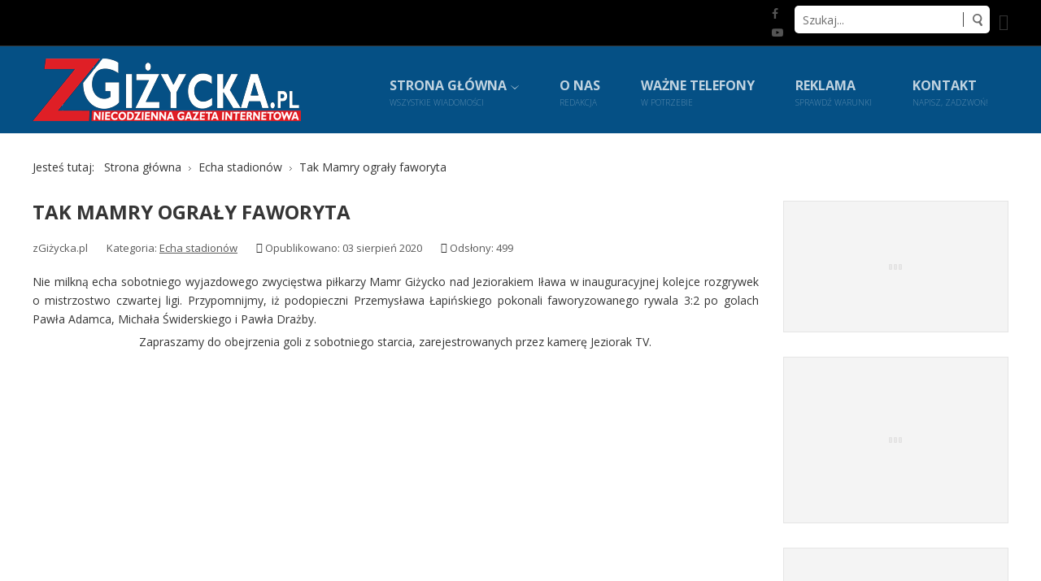

--- FILE ---
content_type: text/html; charset=utf-8
request_url: https://zgizycka.pl/echa-stadionow/190-tak-mamry-ograly-faworyta
body_size: 10895
content:
<!DOCTYPE html>
<html xmlns="http://www.w3.org/1999/xhtml" xml:lang="pl-pl" lang="pl-pl" dir="ltr">
<head>
		
<meta http-equiv="X-UA-Compatible" content="IE=edge">
<meta name="viewport" content="width=device-width, initial-scale=1.0" />
<meta charset="utf-8" />
	<base href="https://zgizycka.pl/echa-stadionow/190-tak-mamry-ograly-faworyta" />
	<meta name="keywords" content="wydarzenia, samorząd, sport, kultura, porady, publicystyka, historia, wywiady, ekspert, gazeta, giżycko, wiadomości, info, newsy, zawadzki, Bogusław, zgizycka" />
	<meta name="rights" content="zgizycka.pl - Bogusław Zawadzki" />
	<meta name="author" content="zGiżycka.pl" />
	<meta name="description" content="Portal zGiżycka.pl jest witryną informacyjno - publicystyczną poświęconą stolicy Mazur - Giżycku. Czytelnik znajdzie tu m.in. najważniejsze bieżące wiadomości, relacje z wydarzeń, wywiady, porady, ciekawostki historyczne i inne." />
	<meta name="generator" content="MYOB" />
	<title>Tak Mamry ograły faworyta - zGiżycka.pl - Niecodzienna Gazeta Internetowa</title>
	<link href="https://zgizycka.pl/component/search/?Itemid=610&amp;catid=86&amp;id=190&amp;format=opensearch" rel="search" title="Szukaj zGiżycka.pl - Niecodzienna Gazeta Internetowa" type="application/opensearchdescription+xml" />
	<link href="//ajax.googleapis.com/ajax/libs/jqueryui/1.9.2/themes/smoothness/jquery-ui.css" rel="stylesheet" />
	<link href="https://zgizycka.pl/media/plg_social2s/css/behavior/s2sdefault.css" rel="stylesheet" />
	<link href="https://zgizycka.pl/media/plg_social2s/css/styles/colour.css" rel="stylesheet" />
	<link href="https://zgizycka.pl/media/plg_social2s/css/s2sfont.min.css" rel="stylesheet" />
	<link href="/plugins/system/jce/css/content.css?aa754b1f19c7df490be4b958cf085e7c" rel="stylesheet" />
	<link href="/plugins/system/jcemediabox/css/jcemediabox.min.css?0072da39200af2a5f0dbaf1a155242cd" rel="stylesheet" />
	<link href="/templates/jm-hot-news-ef4/css/bootstrap.28.css" rel="stylesheet" />
	<link href="/templates/jm-hot-news-ef4/css/bootstrap_responsive.28.css" rel="stylesheet" />
	<link href="/templates/jm-hot-news-ef4/css/template.28.css" rel="stylesheet" />
	<link href="/templates/jm-hot-news-ef4/css/offcanvas.28.css" rel="stylesheet" />
	<link href="/templates/jm-hot-news-ef4/css/template_responsive.28.css" rel="stylesheet" />
	<link href="//fonts.googleapis.com/css?family=Open+Sans:300,400,600,700" rel="stylesheet" />
	<link href="/media/djmediatools/css/slideshow_b3fea55cf218ae7f6ab0646d95c01a20.css" rel="stylesheet" />
	<link href="/media/djmediatools/css/slideshow_b9f834190a2f7bb8a71f0775f500906b.css" rel="stylesheet" />
	<link href="/media/djmediatools/css/slideshow_49d737930160abd1a11fa40247cb73d1.css" rel="stylesheet" />
	<link href="/media/djmediatools/css/slideshow_5759cff13b9a8348925e8b7cfd8104c7.css" rel="stylesheet" />
	<link href="/media/djmediatools/css/slideshow_63500112a0adb053941b696153c639a2.css" rel="stylesheet" />
	<link href="/media/djmediatools/css/slideshow_01584f88ae15ba18497cba64f22d20bc.css" rel="stylesheet" />
	<link href="/media/djmediatools/css/slideshow_f4bb7d79c9390cf5dc4fbc8b45702a43.css" rel="stylesheet" />
	<link href="/media/djmediatools/css/slideshow_d2f4fdb14eca2770ea637849a38f084f.css" rel="stylesheet" />
	<link href="/media/djmediatools/css/slideshow_46c4cac3b8e700b7e54cc3db0e97890c.css" rel="stylesheet" />
	<link href="/media/djmediatools/css/slideshow_c77a71502ff47f4b83fddc5abb9999e4.css" rel="stylesheet" />
	<link href="/modules/mod_djmegamenu/assets/css/offcanvas.min.css?4.3.4.pro" rel="stylesheet" />
	<link href="/modules/mod_djmegamenu/mobilethemes/dark/djmobilemenu.css?4.3.4.pro" rel="stylesheet" />
	<link href="https://cdnjs.cloudflare.com/ajax/libs/animate.css/4.1.1/animate.compat.min.css" rel="stylesheet" />
	<link href="https://cdnjs.cloudflare.com/ajax/libs/font-awesome/4.7.0/css/font-awesome.min.css" rel="stylesheet" />
	<link href="/modules/mod_djmegamenu/assets/css/theme_override.min.css?4.3.4.pro" rel="stylesheet" />
	<link href="//maxcdn.bootstrapcdn.com/font-awesome/4.7.0/css/font-awesome.min.css" rel="stylesheet" />
	<link href="/modules/mod_jm_social_icons/assets/default.css" rel="stylesheet" />
	<link href="/templates/jm-hot-news-ef4/css/djmegamenu.28.css" rel="stylesheet" />
	<link href="/templates/jm-hot-news-ef4/css/custom.28.css" rel="stylesheet" />
	<link href="/plugins/system/djcookiemonster/assets/css/style8.css" rel="stylesheet" />
	<style>
.dj-hideitem, li.item-591 { display: none !important; }

		@media (min-width: 980px) { #dj-megamenu337mobile { display: none; } }
		@media (max-width: 979px) { #dj-megamenu337, #dj-megamenu337sticky, #dj-megamenu337placeholder { display: none !important; } }
	div.mod_search267 input[type="search"]{ width:auto; }#jmm-social-387.default .jmm-list li.item-1 a .jmm-ico {background: #000000;}#jmm-social-387.default .jmm-list li.item-1 a:hover .jmm-ico {background: #3c599b;}#jmm-social-387.default .jmm-list li.item-2 a .jmm-ico {background: #000000;}#jmm-social-387.default .jmm-list li.item-2 a:hover .jmm-ico {background: #d80303;}
	</style>
	<script src="/media/jui/js/jquery.min.js"></script>
	<script src="/media/jui/js/jquery-noconflict.js"></script>
	<script src="//ajax.googleapis.com/ajax/libs/jqueryui/1.9.2/jquery-ui.min.js"></script>
	<script src="/media/system/js/caption.js?aaeb720a30d3f48df97e72cb634c9975"></script>
	<!--[if lt IE 9]><script src="/media/system/js/html5fallback.js?aaeb720a30d3f48df97e72cb634c9975"></script><![endif]-->
	<script src="/media/jui/js/jquery-migrate.min.js?aaeb720a30d3f48df97e72cb634c9975"></script>
	<script src="/media/jui/js/bootstrap.min.js?aaeb720a30d3f48df97e72cb634c9975"></script>
	<script src="/plugins/system/jcemediabox/js/jcemediabox.min.js?d67233ea942db0e502a9d3ca48545fb9"></script>
	<script src="/plugins/system/ef4_jmframework/includes/assets/template/js/layout.min.js"></script>
	<script src="/templates/jm-hot-news-ef4/js/scripts.js"></script>
	<script src="/media/djmediatools/djextensions/picturefill/picturefill.min.js"></script>
	<script src="/media/djmediatools/djextensions/jquery.easing-1.4.1/jquery.easing.min.js"></script>
	<script src="/components/com_djmediatools/layouts/slideshow/js/slideshow.js?v=2.17.2"></script>
	<script src="/modules/mod_djmegamenu/assets/js/jquery.djmegamenu.min.js?4.3.4.pro" defer></script>
	<script src="/modules/mod_djmegamenu/assets/js/jquery.djmobilemenu.min.js?4.3.4.pro" defer></script>
	<script>
jQuery(function($){ initTooltips(); $("body").on("subform-row-add", initTooltips); function initTooltips (event, container) { container = container || document;$(container).find(".hasTooltip").tooltip({"html": true,"container": "body"});} });var s2s_mobile = '';
                (function(d){
                  var f = d.getElementsByTagName('SCRIPT')[0], p = d.createElement('SCRIPT');
                  p.type = 'text/javascript';
                  p.async = false;
                  p.defer = true;
                  p.src = 'https://zgizycka.pl/media/plg_social2s/js/social2s.min.js';
                  f.parentNode.insertBefore(p, f);
                }(document));
            var insert = '0';var insert_position = '0';var insert_element = '';var s2s_checkCookie = '0';var s2s_lang_1tag = 'pl_PL';var s2s_lang_2tag = 'pl';var s2s_lang_direction = 'lang_directon_right';var s2s_load_scripts_onload = '0';var s2s_context = 'com_content.article';var s2s_debug = '0';var s2s_version = '4.1.3';var s2s_art_mobile_min = '978';var s2s_k2_remove_social = '0';var s2s_sha = '';var s2s_cta_active = '0';var s2s_cta_default = 'twitter';var twitter_b_count_hide = '1';var twitter_b_count = '0';var facebook_count_hide = '1';var facebook_like_count = '0';var facebook_share_count = '0';var facebook_total_count = '0';var pinterest_count_hide = '1';var pinterest_count = '0';var linkedin_count_hide = '1';var linkedin_count = '0';var gplus_b_count_hide = '1';var gplus_b_count = '0';var tumblr_count = '0';var tumblr_count_hide = '0';var vk_b_count_hide = '1';var vk_b_count = '0';var php_full_link = 'https%3A%2F%2Fzgizycka.pl%2Fecha-stadionow%2F190-tak-mamry-ograly-faworyta';var php_title = 'Tak%20Mamry%20ogra%C5%82y%20faworyta';jQuery(window).on('load',  function() {
				new JCaption('img.caption');
			});jQuery(document).ready(function(){WfMediabox.init({"base":"\/","theme":"shadow","width":"","height":"","lightbox":0,"shadowbox":0,"icons":1,"overlay":1,"overlay_opacity":0,"overlay_color":"","transition_speed":300,"close":2,"scrolling":"fixed","labels":{"close":"Close","next":"Next","previous":"Previous","cancel":"Cancel","numbers":"{{numbers}}","numbers_count":"{{current}} of {{total}}","download":"Download"}});});jQuery(document).ready(function(){ if(!this.DJSlideshow30m418) this.DJSlideshow30m418 = new DJImageSlideshow('dj-slideshow30m418',{autoplay: 1,pause_autoplay: 1,transition: 'easeInOutSine',duration: 400,delay: 6400,slider_type: 'fade',desc_effect: '',width: 430,height: 205,spacing: 0,navi_margin: 100,preload: 0,wcag: 1,kenburns: 0}) });jQuery(document).ready(function(){ if(!this.DJSlideshow29m417) this.DJSlideshow29m417 = new DJImageSlideshow('dj-slideshow29m417',{autoplay: 1,pause_autoplay: 1,transition: 'easeInOutSine',duration: 400,delay: 6400,slider_type: 'fade',desc_effect: '',width: 430,height: 205,spacing: 0,navi_margin: 100,preload: 0,wcag: 1,kenburns: 0}) });jQuery(document).ready(function(){ if(!this.DJSlideshow68m427) this.DJSlideshow68m427 = new DJImageSlideshow('dj-slideshow68m427',{autoplay: 1,pause_autoplay: 1,transition: 'easeInOutSine',duration: 400,delay: 6400,slider_type: 'fade',desc_effect: '',width: 430,height: 274,spacing: 0,navi_margin: 100,preload: 0,wcag: 1,kenburns: 0}) });jQuery(document).ready(function(){ if(!this.DJSlideshow69m426) this.DJSlideshow69m426 = new DJImageSlideshow('dj-slideshow69m426',{autoplay: 1,pause_autoplay: 1,transition: 'easeInOutSine',duration: 400,delay: 6400,slider_type: 'fade',desc_effect: '',width: 430,height: 274,spacing: 0,navi_margin: 100,preload: 0,wcag: 1,kenburns: 0}) });jQuery(document).ready(function(){ if(!this.DJSlideshow11m374) this.DJSlideshow11m374 = new DJImageSlideshow('dj-slideshow11m374',{autoplay: 1,pause_autoplay: 1,transition: 'easeInOutSine',duration: 400,delay: 6400,slider_type: 'fade',desc_effect: '',width: 380,height: 220,spacing: 0,navi_margin: 100,preload: 0,wcag: 1,kenburns: 0}) });jQuery(document).ready(function(){ if(!this.DJSlideshow13m377) this.DJSlideshow13m377 = new DJImageSlideshow('dj-slideshow13m377',{autoplay: 1,pause_autoplay: 1,transition: 'easeInOutSine',duration: 400,delay: 6400,slider_type: 'fade',desc_effect: '',width: 380,height: 280,spacing: 0,navi_margin: 100,preload: 0,wcag: 1,kenburns: 0}) });jQuery(document).ready(function(){ if(!this.DJSlideshow14m383) this.DJSlideshow14m383 = new DJImageSlideshow('dj-slideshow14m383',{autoplay: 1,pause_autoplay: 1,transition: 'easeInOutSine',duration: 400,delay: 6400,slider_type: 'fade',desc_effect: '',width: 380,height: 220,spacing: 0,navi_margin: 100,preload: 0,wcag: 1,kenburns: 0}) });jQuery(document).ready(function(){ if(!this.DJSlideshow44m419) this.DJSlideshow44m419 = new DJImageSlideshow('dj-slideshow44m419',{autoplay: 1,pause_autoplay: 1,transition: 'easeInOutSine',duration: 400,delay: 6400,slider_type: 'fade',desc_effect: '',width: 378,height: 422,spacing: 0,navi_margin: 100,preload: 0,wcag: 1,kenburns: 0}) });jQuery(document).ready(function(){ if(!this.DJSlideshow15m428) this.DJSlideshow15m428 = new DJImageSlideshow('dj-slideshow15m428',{autoplay: 1,pause_autoplay: 1,transition: 'easeInOutExpo',duration: 400,delay: 6400,slider_type: 'left',desc_effect: '',width: 590,height: 300,spacing: 0,navi_margin: 100,preload: 0,wcag: 1,kenburns: 0}) });jQuery(document).ready(function(){ if(!this.DJSlideshow16m429) this.DJSlideshow16m429 = new DJImageSlideshow('dj-slideshow16m429',{autoplay: 1,pause_autoplay: 1,transition: 'easeInOutExpo',duration: 400,delay: 6400,slider_type: 'right',desc_effect: '',width: 590,height: 300,spacing: 0,navi_margin: 100,preload: 0,wcag: 1,kenburns: 0}) });
	</script>
	<meta property="og:title" content="Tak Mamry ograły faworyta"><meta property="og:description" content="Nie milkną echa sobotniego wyjazdowego zwycięstwa piłkarzy Mamr Giżycko nad Jeziorakiem Iława w inauguracyjnej kolejce rozgrywek o mistrzostwo czwartej ligi. Przypomnijmy, iż podopieczni Przemysława Łapińskiego pokonali faworyzowanego rywala 3:2 po golach Pawła Adamca, Michała Świderskiego i Pawła Drażby...."><meta property="og:image" content="https://zgizycka.pl/images/Zdjecia_dla_wiadomosci/03-echa_stadionow/pilka_nozna.jpg"><meta property="og:image:width" content="1199" /><meta property="og:image:height" content="799" /><meta property="og:site_name" content="zGiżycka.pl - Niecodzienna Gazeta Internetowa" /><meta property="og:url"  content="https://zgizycka.pl/echa-stadionow/190-tak-mamry-ograly-faworyta" /><meta property="og:type"  content="website" /><meta property="fb:app_id" content="514279921989553" />
	<link rel="preload" href="https://cdnjs.cloudflare.com/ajax/libs/animate.css/4.1.1/animate.compat.min.css" as="style">
	<link rel="preload" href="https://cdnjs.cloudflare.com/ajax/libs/font-awesome/4.7.0/css/font-awesome.min.css" as="style">
	<meta property="og:title" content="Tak Mamry ograły faworyta" />
	<meta property="og:url" content="https://zgizycka.pl/echa-stadionow/190-tak-mamry-ograly-faworyta" />
	<meta property="og:type" content="article" />
	<meta property="og:image" content="https://zgizycka.pl/images/Zdjecia_dla_wiadomosci/03-echa_stadionow/pilka_nozna.jpg" />
	<meta property="og:description" content="Nie milkną echa sobotniego wyjazdowego zwycięstwa piłkarzy Mamr Giżycko nad Jeziorakiem Iława w inauguracyjnej kolejce rozgrywek o mistrzostwo czwartej ligi. Przypomnijmy, iż podopieczni Przemysława Łapińskiego pokonali faworyzowanego rywala 3:2 p..." />
	<meta property="og:site_name" content="zGiżycka.pl - Niecodzienna Gazeta Internetowa" />

	<link href="https://zgizycka.pl/images/loga/favicon.ico" rel="Shortcut Icon" />
<meta name="google-site-verification" content="jIx9PQqS-pnRFLL9wLoY-q1TWLLKHwiNGRx-EmRAnRo" />
<!-- Global site tag (gtag.js) - Google Analytics -->
<script async src="https://www.googletagmanager.com/gtag/js?id=UA-6661704-41"></script>
<script>
  window.dataLayer = window.dataLayer || [];
  function gtag(){dataLayer.push(arguments);}
  gtag('js', new Date());

  gtag('config', 'UA-6661704-41');
</script>
</head>
<body class=" sticky-bar off-canvas-right"><div class="dj-offcanvas-wrapper"><div class="dj-offcanvas-pusher"><div class="dj-offcanvas-pusher-in">
	<div id="jm-allpage">
		<div id="jm-page">
									
<div id="jm-offcanvas">
	<div id="jm-offcanvas-toolbar">
		<a class="toggle-nav close-menu"><span class="icon-remove"></span></a>
	</div>
	<div id="jm-offcanvas-content" class="jm-offcanvas">
		  <div class="jm-module ">
    <div  class="jm-module-in">
                <div  class="jm-title-wrap"><h3 class="jm-title ">Kategorie</h3></div>
                <div class="jm-module-content clearfix">
          <ul class="nav menu mod-list">
<li class="item-827"><a href="/informacje" >Z Mazurskiej Stolicy (i okolicy)</a></li><li class="item-608"><a href="/spod-koguta" >Spod &quot;koguta&quot;</a></li><li class="item-610 current active"><a href="/echa-stadionow" >Echa stadionów</a></li><li class="item-612"><a href="/asy-wywiadu" >Asy wywiadu</a></li><li class="item-613"><a href="/jestem-z-gizycka" >Jestem z Giżycka</a></li><li class="item-822"><a href="/moje-trzy-grosze" >Moje trzy grosze</a></li><li class="item-823"><a href="/dawno-nie-dawno-temu" >Dawno, (nie)dawno temu...</a></li><li class="item-824"><a href="/ze-starego-albumu" >Ze starego albumu</a></li><li class="item-825"><a href="/szlachetne-zdrowie" >Szlachetne zdrowie</a></li><li class="item-615"><a href="/sprawa-dla-eksperta" >Sprawa dla eksperta</a></li><li class="item-951"><a href="/wybierz-madrze" >Wybierz mądrze</a></li><li class="item-826"><a href="/wiesci-zza-miedzy" >Wieści zza miedzy</a></li><li class="item-846"><a href="/kanal-filmowy" >Kanał filmowy</a></li></ul>
       
        </div>
    </div>
  </div>
  
	</div>
</div>																	<header id="jm-bar-wrapp" class="">
    <div id="jm-top-bar" class="">
    <div id="jm-top-bar-in" class="container-fluid">
          <div class="jm-module-raw  visible-desktop">
        

<div class="custom visible-desktop"  >
	<p><a class="toggle-nav menu"><span class="icon-align-justify"></span></a></p></div>
    </div>
    <div class="jm-module-raw  visible-desktop">
        <div class="search visible-desktop mod_search267">
	<form action="/echa-stadionow" method="post" class="form-inline" role="search">
		<label for="mod-search-searchword267" class="element-invisible"> </label> <input name="searchword" id="mod-search-searchword267" maxlength="200"  class="inputbox search-query input-medium" type="search" size="20" placeholder="Szukaj..." /> <button class="button btn btn-primary" onclick="this.form.searchword.focus();">Szukaj</button>		<input type="hidden" name="task" value="search" />
		<input type="hidden" name="option" value="com_search" />
		<input type="hidden" name="Itemid" value="610" />
	</form>
</div>
    </div>
    <div class="jm-module-raw ">
        
<div id="jmm-social-387" class="jmm-social default ">
	<div class="jmm-social-in view-1">
				<ul class="jmm-list items-2"><li class="jmm-item item-1 facebook"><a class="jmm-link" href="https://www.facebook.com/zGizyckaPL" target="_blank" aria-label="Facebook" title="Facebook"><span class="jmm-ico fa fa-facebook-f" aria-hidden="true"></span></a></li><li class="jmm-item item-2 youtube"><a class="jmm-link" href="https://www.youtube.com/channel/UCyWKyd1irphADqsyJALOQMA/featured" target="_blank" aria-label="Youtube" title="Youtube"><span class="jmm-ico fa fa-youtube-play" aria-hidden="true"></span></a></li></ul>	</div>
</div>
    </div>
  
    </div>
  </div>
   
    <div id="jm-bar">  
    <div id="jm-bar-in" class="container-fluid">
                <div id="jm-bar-left" class="pull-left">
          <div id="jm-logo-sitedesc">
            <div id="jm-logo-sitedesc-in">
                            <div id="jm-logo">
                <a href="https://zgizycka.pl/" >
                                      <img src="https://zgizycka.pl/images/loga/logo_zgizycka_w330xh77_bt.png" alt="zGiżycka.pl - Niecodzienna Gazeta Internetowa" />
                                  </a>
              </div>
                                        </div>
          </div>
        </div>
                        <div id="jm-bar-right" class="pull-right ">
          <div id="jm-djmenu">
                <div class="jm-module-raw ">
        <div class="dj-megamenu-wrapper" data-tmpl="jm-hot-news-ef4">
		<ul id="dj-megamenu337" class="dj-megamenu dj-megamenu-override dj-megamenu-wcag horizontalMenu  dj-fa-1" data-options='{"wrap":"jm-bar-in","animIn":"fadeInLeft","animOut":"zoomOut","animSpeed":"normal","openDelay":"250","closeDelay":"500","event":"mouseenter","eventClose":"mouseleave","fixed":"0","offset":"0","theme":"override","direction":"ltr","wcag":"1","overlay":0}' data-trigger="979" role="menubar" aria-label="Menu główne">
		<li class="dj-up itemid470 first parent" role="none"><a class="dj-up_a  withsubtitle "  aria-haspopup="true" aria-expanded="false" href="/"  role="menuitem"><span class="dj-drop" ><span class="title"><span class="name">Strona główna</span><small class="subtitle">wszystkie wiadomości</small></span><span class="arrow" aria-hidden="true"></span></span></a><div class="dj-subwrap  single_column subcols1" style=""><div class="dj-subwrap-in" style="width:250px;"><div class="dj-subcol" style="width:250px"><ul class="dj-submenu" role="menu" aria-label="Strona główna"><li class="itemid591 first withmodule" role="menuitem"><div class="modules-wrap">		<div class="moduletable">
							<h3>Kategorie</h3>
						<ul class="nav menu mod-list">
<li class="item-847"><a href="/informacje" >Z Mazurskiej Stolicy (i okolicy)</a></li><li class="item-817"><a href="/spod-koguta" >Spod &quot;koguta&quot;</a></li><li class="item-818 current active"><a href="/echa-stadionow" >Echa stadionów</a></li><li class="item-819"><a href="/asy-wywiadu" >Asy wywiadu</a></li><li class="item-820"><a href="/jestem-z-gizycka" >Jestem z Giżycka</a></li><li class="item-821"><a href="/sprawa-dla-eksperta" >Sprawa dla eksperta</a></li><li class="item-950"><a href="/wybierz-madrze" >Wybierz mądrze</a></li></ul>
		</div>
	</div></li></ul></div></div></div></li><li class="dj-up itemid475" role="none"><a class="dj-up_a  withsubtitle " href="/o-nas"  role="menuitem"><span ><span class="title"><span class="name">O nas</span><small class="subtitle">redakcja</small></span></span></a></li><li class="dj-up itemid280" role="none"><a class="dj-up_a  withsubtitle " href="/wazne-telefony"  role="menuitem"><span ><span class="title"><span class="name">Ważne telefony</span><small class="subtitle">w potrzebie</small></span></span></a></li><li class="dj-up itemid623" role="none"><a class="dj-up_a  withsubtitle " href="/reklama"  role="menuitem"><span ><span class="title"><span class="name">Reklama</span><small class="subtitle">sprawdź warunki</small></span></span></a></li><li class="dj-up itemid742" role="none"><a class="dj-up_a  withsubtitle " href="/kontakt"  role="menuitem"><span ><span class="title"><span class="name">Kontakt</span><small class="subtitle">napisz, zadzwoń!</small></span></span></a></li></ul>
			<div id="dj-megamenu337mobile" class="dj-megamenu-offcanvas dj-megamenu-offcanvas-dark hasSubtitles ">
	<a href="#" class="dj-mobile-open-btn" aria-label="Otwórz menu mobilne"><span class="fa fa-bars" aria-hidden="true"></span></a>	<aside id="dj-megamenu337offcanvas" class="dj-offcanvas dj-fa-1 dj-offcanvas-dark dj-offcanvas-left hasSubtitles " data-effect="3" aria-hidden="true" aria-label="Menu główne">
		<div class="dj-offcanvas-top">
			<a href="#" class="dj-offcanvas-close-btn" aria-label="Zamknij menu mobilne"><span class="fa fa-close" aria-hidden="true"></span></a>
		</div>
					<div class="dj-offcanvas-logo">
				<a href="https://zgizycka.pl/">
					<img src="/images/loga/logo_zgizycka_w330xh77_bt.png" alt="zGiżycka.pl - Niecodzienna Gazeta Internetowa" />
				</a>
			</div>
						<div class="dj-offcanvas-content">
			<ul class="dj-mobile-nav dj-mobile-dark hasSubtitles " role="menubar">
<li class="dj-mobileitem itemid-470 deeper parent" role="none"><a class="dj-up_a  withsubtitle withsubtitle "  aria-haspopup="true" aria-expanded="false" href="/"  role="menuitem"><span class="title"><span class="name">Strona główna</span><small class="subtitle">wszystkie wiadomości</small></span><span class="arrow" aria-hidden="true"></span></a><ul class="dj-mobile-nav-child"><li class="dj-mobileitem itemid-591" role="menuitem"></li></ul></li><li class="dj-mobileitem itemid-475" role="none"><a class="dj-up_a  withsubtitle withsubtitle withsubtitle " href="/o-nas"  role="menuitem"><span class="title"><span class="name">O nas</span><small class="subtitle">redakcja</small></span></a></li><li class="dj-mobileitem itemid-280" role="none"><a class="dj-up_a  withsubtitle withsubtitle withsubtitle withsubtitle " href="/wazne-telefony"  role="menuitem"><span class="title"><span class="name">Ważne telefony</span><small class="subtitle">w potrzebie</small></span></a></li><li class="dj-mobileitem itemid-623" role="none"><a class="dj-up_a  withsubtitle withsubtitle withsubtitle withsubtitle withsubtitle " href="/reklama"  role="menuitem"><span class="title"><span class="name">Reklama</span><small class="subtitle">sprawdź warunki</small></span></a></li><li class="dj-mobileitem itemid-742" role="none"><a class="dj-up_a  withsubtitle withsubtitle withsubtitle withsubtitle withsubtitle withsubtitle " href="/kontakt"  role="menuitem"><span class="title"><span class="name">Kontakt</span><small class="subtitle">napisz, zadzwoń!</small></span></a></li></ul>
		</div>
			</aside>
</div>	</div>    </div>

          </div>
        </div> 
            </div>
  </div>
  </header>
							
							
							<div id="jm-system-message"><div class="container-fluid"><div id="system-message-container">
	</div>
</div></div>							
<div id="jm-breadcrumbs" class="">
  <div class="container-fluid">
      <div class="jm-module ">
    <div  class="jm-module-in">
              <div class="jm-module-content clearfix">
          <div aria-label="Ścieżka powrotu" role="navigation">
	<ul itemscope itemtype="https://schema.org/BreadcrumbList" class="breadcrumb">
					<li>
				Jesteś tutaj: &#160;
			</li>
		
						<li itemprop="itemListElement" itemscope itemtype="https://schema.org/ListItem">
											<a itemprop="item" href="/" class="pathway"><span itemprop="name">Strona główna</span></a>
					
											<span class="divider">
							<img src="/templates/jm-hot-news-ef4/images/system/arrow.png" alt="" />						</span>
										<meta itemprop="position" content="1">
				</li>
							<li itemprop="itemListElement" itemscope itemtype="https://schema.org/ListItem">
											<a itemprop="item" href="/echa-stadionow" class="pathway"><span itemprop="name">Echa stadionów</span></a>
					
											<span class="divider">
							<img src="/templates/jm-hot-news-ef4/images/system/arrow.png" alt="" />						</span>
										<meta itemprop="position" content="2">
				</li>
							<li itemprop="itemListElement" itemscope itemtype="https://schema.org/ListItem" class="active">
					<span itemprop="name">
						Tak Mamry ograły faworyta					</span>
					<meta itemprop="position" content="3">
				</li>
				</ul>
</div>
       
        </div>
    </div>
  </div>
  
  </div>
</div>
							
<div id="jm-main" class="">
  <div class="container-fluid">
    <div class="row-fluid">
      <div id="jm-content" class="span9" data-xtablet="span12" data-tablet="span12" data-mobile="span12">
                        <main id="jm-maincontent">
                    <div class="item-page" itemscope itemtype="https://schema.org/Article">
	<meta itemprop="inLanguage" content="pl-PL" />
	
		
			<div class="page-header">
		<h2 itemprop="headline">
			Tak Mamry ograły faworyta		</h2>
							</div>
					
		
						<dl class="article-info muted">

		
			<dt class="article-info-term">
									Szczegóły							</dt>

							<dd class="createdby" itemprop="author" itemscope itemtype="https://schema.org/Person">
					<span itemprop="name">zGiżycka.pl</span>	</dd>
			
			
										<dd class="category-name">
																		Kategoria: <a href="/echa-stadionow" itemprop="genre">Echa stadionów</a>							</dd>			
			
										<dd class="published">
				<span class="icon-calendar" aria-hidden="true"></span>
				<time datetime="2020-08-03T12:20:58+02:00" itemprop="datePublished">
					Opublikowano: 03 sierpień 2020				</time>
			</dd>			
		
					
			
										<dd class="hits">
					<span class="icon-eye-open" aria-hidden="true"></span>
					<meta itemprop="interactionCount" content="UserPageVisits:499" />
					Odsłony: 499			</dd>						</dl>
	
	
		
								<div itemprop="articleBody">
		<p style="text-align: justify;"><span class="_5yl5">Nie milkną echa sobotniego wyjazdowego zwycięstwa piłkarzy Mamr Giżycko nad Jeziorakiem Iława w inauguracyjnej kolejce rozgrywek o mistrzostwo czwartej ligi. Przypomnijmy, iż podopieczni Przemysława Łapińskiego pokonali faworyzowanego rywala 3:2 po golach Pawła Adamca, Michała Świderskiego i Pawła Drażby.</span></p>
 
<p style="text-align: center;"><span class="_5yl5">Zapraszamy do obejrzenia goli z sobotniego starcia, zarejestrowanych przez kamerę Jeziorak TV.</span></p>
<p><iframe style="display: block; margin-left: auto; margin-right: auto;" src="https://www.youtube.com/embed/4mSslKtqjEc?rel=1" allowfullscreen="true" width="560" height="315" frameborder="0"></iframe></p>	</div>

	
	<ul class="pager pagenav">
	<li class="previous">
		<a class="hasTooltip" title="Ligowy nowicjusz sprawdzi &quot;GieKSę&quot;" aria-label="Previous article: Ligowy nowicjusz sprawdzi &quot;GieKSę&quot;" href="/echa-stadionow/193-ligowy-nowicjusz-sprawdzi-forme-gieksy" rel="prev">
			<span class="icon-chevron-left" aria-hidden="true"></span> <span aria-hidden="true">poprz.</span>		</a>
	</li>
	<li class="next">
		<a class="hasTooltip" title="Kto pokieruje naszym najstarszym klubem sportowym?" aria-label="Next article: Kto pokieruje naszym najstarszym klubem sportowym?" href="/echa-stadionow/189-kto-pokieruje-naszym-najstarszym-klubem-sportowym" rel="next">
			<span aria-hidden="true">nast.</span> <span class="icon-chevron-right" aria-hidden="true"></span>		</a>
	</li>
</ul>
							<div class="s2s_supra_contenedor lang_directon_right s2sdefault  align_right  s2s_balloon_bottom " ><input name="social2s_url" type="hidden" class="social2s_url" value="https://zgizycka.pl/echa-stadionow/190-tak-mamry-ograly-faworyta" /><div class="s2s_contenedor  s2s_no_text s2s-btn-split"><div class="s2s_facebook s2s_btn s2s-btn-xs " >
			<a class="s2s_icon"><i class="s2sfo fo-facebook"></i>   </a>
				<div class="globo s2s_globo_closed s2s_facebook_iframe">
					<div class="s2s_flecha"></div>
					<div id="fb-root"></div><div class="fb-like" 
						data-layout="button" 
						data-action="like" data-href="https://zgizycka.pl/echa-stadionow/190-tak-mamry-ograly-faworyta" data-width="450" data-show-faces="false" data-size="small" data-send="true" data-share="true" data-mobile-iframe=true>
					</div></div>
			</div><div class="s2s_twitter s2s_btn s2s-btn-xs ">
			<a class="s2s_icon"><i class="s2sfo fo-twitter"></i>   </a>
			<div class="globo s2s_globo_closed s2s_twitter_iframe">
				<div class="s2s_flecha"></div>

				<a style="display:none" 
					href="https://twitter.com/share"
					data-text="Tak Mamry ograły faworyta" 
					data-url="https://zgizycka.pl/echa-stadionow/190-tak-mamry-ograly-faworyta" 
					class="twitter-share-button" data-lang="pl" 
					data-size="large" data-count="none">
				</a></div>
		</div><div class="s2s_pinterest s2s_btn s2s-btn-xs "><a class="s2s_icon"><i class="s2sfo fo-pinterest"></i>   </a><div class="globo s2s_globo_closed s2s_pinterest_iframe">
					<div class="s2s_flecha"></div>
					<a href="//www.pinterest.com/pin/create/button/?url=https%3A%2F%2Fzgizycka.pl%2Fecha-stadionow%2F190-tak-mamry-ograly-faworyta&amp;description=Tak%20Mamry%20ogra%C5%82y%20faworyta" data-pin-do="buttonBookmark" 
					 
					data-pin-color="red" 
					 
					data-pin-tall="true" data-pin-sticky="false"></a> </div>
			</div><div class="s2s_linkedin s2s_btn s2s-btn-xs " >
			<a class="s2s_icon"><i class="s2sfo fo-linkedin"></i>   </a>
				<div class="globo s2s_globo_closed s2s_linkedin_iframe">
					<div class="s2s_flecha"></div>
				
					<script type="IN/Share"  data-url="https://zgizycka.pl/echa-stadionow/190-tak-mamry-ograly-faworyta"></script>
				</div>
			</div><div class="s2s_tumblr s2s_btn s2s-btn-xs " lang="pl"><a class="s2s_icon"><i class="s2sfo fo-tumblr"></i>   </a>
				<div class="globo s2s_globo_closed s2s_tumblr_iframe">
					<div class="s2s_flecha"></div>
					<a class="tumblr-share-button" 
					data-locale="pl_PL" 
					data-href="https://zgizycka.pl/echa-stadionow/190-tak-mamry-ograly-faworyta" 
					data-color="blue" 
					data-notes="right"
					href="https://embed.tumblr.com/share"></a></div></div></div></div></div>

        </main>
                        <div id="jm-content-bottom" class="">
          
<div class="row-fluid"><div class="span6">  <div class="jm-module  light-ms advert_right_column">
    <div  class="jm-module-in">
              <div class="jm-module-content clearfix">
          
<div style="border: 0px !important;">
<div id="dj-slideshow30m418" class="dj-slideshow desc-over">

	
	<div class="dj-slideshow-in">
		<div class="dj-slides" style="border-radius: 0px 0px 0px 0px;">
        	
          				
				<div class="dj-slide dj-slide-1 dj-active">
					<div class="dj-slide-in">
					
												            			
						
<div class="dj-slide-image"><a data-id="218:mtm-hurtownia-materialow-budowlanych" href="tel:+48874293264" target="_self"><img src="data:image/svg+xml;charset=utf-8,%3Csvg%20xmlns%3D'http%3A%2F%2Fwww.w3.org%2F2000%2Fsvg'%20%20width%3D'430'%20height%3D'205'%20viewBox%3D'0%200%20430%20205'%2F%3E" data-src="/media/djmediatools/cache/30-reklama-zawartosc-gora-2/430x205-crop-90-mtm_hurtownia_materialow_budowlanych.jpg"  data-srcset="/media/djmediatools/cache/30-reklama-zawartosc-gora-2/430x205-crop-90-mtm_hurtownia_materialow_budowlanych.jpg 430w, /media/djmediatools/cache/30-reklama-zawartosc-gora-2/_320w/430x205-crop-90-mtm_hurtownia_materialow_budowlanych.jpg 320w, /media/djmediatools/cache/30-reklama-zawartosc-gora-2/_240w/430x205-crop-90-mtm_hurtownia_materialow_budowlanych.jpg 240w, /media/djmediatools/cache/30-reklama-zawartosc-gora-2/_160w/430x205-crop-90-mtm_hurtownia_materialow_budowlanych.jpg 160w, /media/djmediatools/cache/30-reklama-zawartosc-gora-2/_120w/430x205-crop-90-mtm_hurtownia_materialow_budowlanych.jpg 120w, /media/djmediatools/cache/30-reklama-zawartosc-gora-2/_80w/430x205-crop-90-mtm_hurtownia_materialow_budowlanych.jpg 80w" data-sizes="100vw" alt="" class="dj-image" width="430" height="205"  /></a></div>
						
													<div class="dj-slide-desc">
															</div>
											</div>
				</div>
								
                    	
        </div>
        <div class="dj-navigation">
        	<div class="dj-navigation-in">
        									</div>
		</div>
				
		<div class="dj-loader"></div>
	</div>
	
	</div>
<div style="clear: both" class="djslideshow-end"></div>
</div>       
        </div>
    </div>
  </div>
  </div><div class="span6">  <div class="jm-module  light-ms advert_right_column">
    <div  class="jm-module-in">
              <div class="jm-module-content clearfix">
          
<div style="border: 0px !important;">
<div id="dj-slideshow29m417" class="dj-slideshow desc-over">

	
	<div class="dj-slideshow-in">
		<div class="dj-slides" style="border-radius: 0px 0px 0px 0px;">
        	
          				
				<div class="dj-slide dj-slide-1 dj-active">
					<div class="dj-slide-in">
					
												            			
						
<div class="dj-slide-image"><a data-id="219:mbn-mazurskie-biuro-nieruchomosci" href="http://www.mbn.mazury.pl/" target="_blank"><img src="data:image/svg+xml;charset=utf-8,%3Csvg%20xmlns%3D'http%3A%2F%2Fwww.w3.org%2F2000%2Fsvg'%20%20width%3D'430'%20height%3D'205'%20viewBox%3D'0%200%20430%20205'%2F%3E" data-src="/media/djmediatools/cache/29-reklama-zawartosc-gora-1/430x205-crop-90-mbn_mazurskie_biuro_nieruchomosci.jpg"  data-srcset="/media/djmediatools/cache/29-reklama-zawartosc-gora-1/430x205-crop-90-mbn_mazurskie_biuro_nieruchomosci.jpg 430w, /media/djmediatools/cache/29-reklama-zawartosc-gora-1/_320w/430x205-crop-90-mbn_mazurskie_biuro_nieruchomosci.jpg 320w, /media/djmediatools/cache/29-reklama-zawartosc-gora-1/_240w/430x205-crop-90-mbn_mazurskie_biuro_nieruchomosci.jpg 240w, /media/djmediatools/cache/29-reklama-zawartosc-gora-1/_160w/430x205-crop-90-mbn_mazurskie_biuro_nieruchomosci.jpg 160w, /media/djmediatools/cache/29-reklama-zawartosc-gora-1/_120w/430x205-crop-90-mbn_mazurskie_biuro_nieruchomosci.jpg 120w, /media/djmediatools/cache/29-reklama-zawartosc-gora-1/_80w/430x205-crop-90-mbn_mazurskie_biuro_nieruchomosci.jpg 80w" data-sizes="100vw" alt="" class="dj-image" width="430" height="205"  /></a></div>
						
													<div class="dj-slide-desc">
															</div>
											</div>
				</div>
								
                    	
        </div>
        <div class="dj-navigation">
        	<div class="dj-navigation-in">
        									</div>
		</div>
				
		<div class="dj-loader"></div>
	</div>
	
	</div>
<div style="clear: both" class="djslideshow-end"></div>
</div>       
        </div>
    </div>
  </div>
  </div></div><div class="row-fluid"><div class="span6">  <div class="jm-module  light-ms advert_right_column">
    <div  class="jm-module-in">
              <div class="jm-module-content clearfix">
          
<div style="border: 0px !important;">
<div id="dj-slideshow68m427" class="dj-slideshow desc-over">

	
	<div class="dj-slideshow-in">
		<div class="dj-slides" style="border-radius: 0px 0px 0px 0px;">
        	
          				
				<div class="dj-slide dj-slide-1 dj-active">
					<div class="dj-slide-in">
					
												            			
						
<div class="dj-slide-image"><img src="data:image/svg+xml;charset=utf-8,%3Csvg%20xmlns%3D'http%3A%2F%2Fwww.w3.org%2F2000%2Fsvg'%20%20width%3D'430'%20height%3D'274'%20viewBox%3D'0%200%20430%20274'%2F%3E" data-src="/media/djmediatools/cache/68-reklama-zawartosc-gora-2/430x274-crop-90-reklama_dol_b2.jpg"  data-srcset="/media/djmediatools/cache/68-reklama-zawartosc-gora-2/430x274-crop-90-reklama_dol_b2.jpg 430w, /media/djmediatools/cache/68-reklama-zawartosc-gora-2/_320w/430x274-crop-90-reklama_dol_b2.jpg 320w, /media/djmediatools/cache/68-reklama-zawartosc-gora-2/_240w/430x274-crop-90-reklama_dol_b2.jpg 240w, /media/djmediatools/cache/68-reklama-zawartosc-gora-2/_160w/430x274-crop-90-reklama_dol_b2.jpg 160w, /media/djmediatools/cache/68-reklama-zawartosc-gora-2/_120w/430x274-crop-90-reklama_dol_b2.jpg 120w, /media/djmediatools/cache/68-reklama-zawartosc-gora-2/_80w/430x274-crop-90-reklama_dol_b2.jpg 80w" data-sizes="100vw" alt="" class="dj-image" width="430" height="274"  /></div>
						
													<div class="dj-slide-desc">
															</div>
											</div>
				</div>
								
                    	
        </div>
        <div class="dj-navigation">
        	<div class="dj-navigation-in">
        									</div>
		</div>
				
		<div class="dj-loader"></div>
	</div>
	
	</div>
<div style="clear: both" class="djslideshow-end"></div>
</div>       
        </div>
    </div>
  </div>
  </div><div class="span6">  <div class="jm-module  light-ms advert_right_column">
    <div  class="jm-module-in">
              <div class="jm-module-content clearfix">
          
<div style="border: 0px !important;">
<div id="dj-slideshow69m426" class="dj-slideshow desc-over">

	
	<div class="dj-slideshow-in">
		<div class="dj-slides" style="border-radius: 0px 0px 0px 0px;">
        	
          				
				<div class="dj-slide dj-slide-1 dj-active">
					<div class="dj-slide-in">
					
												            			
						
<div class="dj-slide-image"><img src="data:image/svg+xml;charset=utf-8,%3Csvg%20xmlns%3D'http%3A%2F%2Fwww.w3.org%2F2000%2Fsvg'%20%20width%3D'430'%20height%3D'274'%20viewBox%3D'0%200%20430%20274'%2F%3E" data-src="/media/djmediatools/cache/68-reklama-zawartosc-gora-2/430x274-crop-90-reklama_dol_b2.jpg"  data-srcset="/media/djmediatools/cache/68-reklama-zawartosc-gora-2/430x274-crop-90-reklama_dol_b2.jpg 430w, /media/djmediatools/cache/68-reklama-zawartosc-gora-2/_320w/430x274-crop-90-reklama_dol_b2.jpg 320w, /media/djmediatools/cache/68-reklama-zawartosc-gora-2/_240w/430x274-crop-90-reklama_dol_b2.jpg 240w, /media/djmediatools/cache/68-reklama-zawartosc-gora-2/_160w/430x274-crop-90-reklama_dol_b2.jpg 160w, /media/djmediatools/cache/68-reklama-zawartosc-gora-2/_120w/430x274-crop-90-reklama_dol_b2.jpg 120w, /media/djmediatools/cache/68-reklama-zawartosc-gora-2/_80w/430x274-crop-90-reklama_dol_b2.jpg 80w" data-sizes="100vw" alt="" class="dj-image" width="430" height="274"  /></div>
						
													<div class="dj-slide-desc">
															</div>
											</div>
				</div>
								
                    	
        </div>
        <div class="dj-navigation">
        	<div class="dj-navigation-in">
        									</div>
		</div>
				
		<div class="dj-loader"></div>
	</div>
	
	</div>
<div style="clear: both" class="djslideshow-end"></div>
</div>       
        </div>
    </div>
  </div>
  </div></div>        </div>
              </div>
                  <aside id="jm-right" class="span3" data-xtablet="span12 first-span" data-tablet="span12 first-span" data-mobile="span12 first-span">
        <div class="">
            <div class="jm-module  light-ms advert_right_column">
    <div  class="jm-module-in">
              <div class="jm-module-content clearfix">
          
<div style="border: 0px !important;">
<div id="dj-slideshow11m374" class="dj-slideshow desc-over">

	
	<div class="dj-slideshow-in">
		<div class="dj-slides" style="border-radius: 0px 0px 0px 0px;">
        	
          				
				<div class="dj-slide dj-slide-1 dj-active">
					<div class="dj-slide-in">
					
												            			
						
<div class="dj-slide-image"><a data-id="212:walasiewicz-biuro-rachunkowe" href="http://walasiewicz.eu/" target="_blank"><img src="data:image/svg+xml;charset=utf-8,%3Csvg%20xmlns%3D'http%3A%2F%2Fwww.w3.org%2F2000%2Fsvg'%20%20width%3D'380'%20height%3D'220'%20viewBox%3D'0%200%20380%20220'%2F%3E" data-src="/media/djmediatools/cache/11-reklama-prawa-strona-gora/380x220-crop-90-walasiewicz.jpg"  data-srcset="/media/djmediatools/cache/11-reklama-prawa-strona-gora/380x220-crop-90-walasiewicz.jpg 380w, /media/djmediatools/cache/11-reklama-prawa-strona-gora/_320w/380x220-crop-90-walasiewicz.jpg 320w, /media/djmediatools/cache/11-reklama-prawa-strona-gora/_240w/380x220-crop-90-walasiewicz.jpg 240w, /media/djmediatools/cache/11-reklama-prawa-strona-gora/_160w/380x220-crop-90-walasiewicz.jpg 160w, /media/djmediatools/cache/11-reklama-prawa-strona-gora/_120w/380x220-crop-90-walasiewicz.jpg 120w, /media/djmediatools/cache/11-reklama-prawa-strona-gora/_80w/380x220-crop-90-walasiewicz.jpg 80w" data-sizes="100vw" alt="" class="dj-image" width="380" height="220"  /></a></div>
						
													<div class="dj-slide-desc">
															</div>
											</div>
				</div>
								
                    	
        </div>
        <div class="dj-navigation">
        	<div class="dj-navigation-in">
        									</div>
		</div>
				
		<div class="dj-loader"></div>
	</div>
	
	</div>
<div style="clear: both" class="djslideshow-end"></div>
</div>       
        </div>
    </div>
  </div>
    <div class="jm-module  light-ms advert_right_column">
    <div  class="jm-module-in">
              <div class="jm-module-content clearfix">
          
<div style="border: 0px !important;">
<div id="dj-slideshow13m377" class="dj-slideshow desc-over">

	
	<div class="dj-slideshow-in">
		<div class="dj-slides" style="border-radius: 0px 0px 0px 0px;">
        	
          				
				<div class="dj-slide dj-slide-1 dj-active">
					<div class="dj-slide-in">
					
												            			
						
<div class="dj-slide-image"><a data-id="246:auto-moto-czesci-jacek-duszynski" href="tel:+487324403" target="_self"><img src="data:image/svg+xml;charset=utf-8,%3Csvg%20xmlns%3D'http%3A%2F%2Fwww.w3.org%2F2000%2Fsvg'%20%20width%3D'380'%20height%3D'280'%20viewBox%3D'0%200%20380%20280'%2F%3E" data-src="/media/djmediatools/cache/13-reklama-prawa-strona-gora-1/380x280-crop-90-auto-moto-czesci_j_duszynski.jpg"  data-srcset="/media/djmediatools/cache/13-reklama-prawa-strona-gora-1/380x280-crop-90-auto-moto-czesci_j_duszynski.jpg 380w, /media/djmediatools/cache/13-reklama-prawa-strona-gora-1/_320w/380x280-crop-90-auto-moto-czesci_j_duszynski.jpg 320w, /media/djmediatools/cache/13-reklama-prawa-strona-gora-1/_240w/380x280-crop-90-auto-moto-czesci_j_duszynski.jpg 240w, /media/djmediatools/cache/13-reklama-prawa-strona-gora-1/_160w/380x280-crop-90-auto-moto-czesci_j_duszynski.jpg 160w, /media/djmediatools/cache/13-reklama-prawa-strona-gora-1/_120w/380x280-crop-90-auto-moto-czesci_j_duszynski.jpg 120w, /media/djmediatools/cache/13-reklama-prawa-strona-gora-1/_80w/380x280-crop-90-auto-moto-czesci_j_duszynski.jpg 80w" data-sizes="100vw" alt="" class="dj-image" width="380" height="280"  /></a></div>
						
													<div class="dj-slide-desc">
															</div>
											</div>
				</div>
								
                    	
        </div>
        <div class="dj-navigation">
        	<div class="dj-navigation-in">
        									</div>
		</div>
				
		<div class="dj-loader"></div>
	</div>
	
	</div>
<div style="clear: both" class="djslideshow-end"></div>
</div>       
        </div>
    </div>
  </div>
    <div class="jm-module  light-ms advert_right_column">
    <div  class="jm-module-in">
              <div class="jm-module-content clearfix">
          
<div style="border: 0px !important;">
<div id="dj-slideshow14m383" class="dj-slideshow desc-over">

	
	<div class="dj-slideshow-in">
		<div class="dj-slides" style="border-radius: 0px 0px 0px 0px;">
        	
          				
				<div class="dj-slide dj-slide-1 dj-active">
					<div class="dj-slide-in">
					
												            			
						
<div class="dj-slide-image"><a data-id="355:darko-technika-oslon-okiennych" href="tel:+48503153674" target="_self"><img src="data:image/svg+xml;charset=utf-8,%3Csvg%20xmlns%3D'http%3A%2F%2Fwww.w3.org%2F2000%2Fsvg'%20%20width%3D'380'%20height%3D'220'%20viewBox%3D'0%200%20380%20220'%2F%3E" data-src="/media/djmediatools/cache/14-reklama-prawa-strona-gora-2/380x220-crop-90-darko_dariusz_kowalczyk.jpg"  data-srcset="/media/djmediatools/cache/14-reklama-prawa-strona-gora-2/380x220-crop-90-darko_dariusz_kowalczyk.jpg 380w, /media/djmediatools/cache/14-reklama-prawa-strona-gora-2/_320w/380x220-crop-90-darko_dariusz_kowalczyk.jpg 320w, /media/djmediatools/cache/14-reklama-prawa-strona-gora-2/_240w/380x220-crop-90-darko_dariusz_kowalczyk.jpg 240w, /media/djmediatools/cache/14-reklama-prawa-strona-gora-2/_160w/380x220-crop-90-darko_dariusz_kowalczyk.jpg 160w, /media/djmediatools/cache/14-reklama-prawa-strona-gora-2/_120w/380x220-crop-90-darko_dariusz_kowalczyk.jpg 120w, /media/djmediatools/cache/14-reklama-prawa-strona-gora-2/_80w/380x220-crop-90-darko_dariusz_kowalczyk.jpg 80w" data-sizes="100vw" alt="" class="dj-image" width="380" height="220"  /></a></div>
						
													<div class="dj-slide-desc">
															</div>
											</div>
				</div>
								
                    	
        </div>
        <div class="dj-navigation">
        	<div class="dj-navigation-in">
        									</div>
		</div>
				
		<div class="dj-loader"></div>
	</div>
	
	</div>
<div style="clear: both" class="djslideshow-end"></div>
</div>       
        </div>
    </div>
  </div>
    <div class="jm-module  light-ms advert_right_column">
    <div  class="jm-module-in">
              <div class="jm-module-content clearfix">
          
<div style="border: 0px !important;">
<div id="dj-slideshow44m419" class="dj-slideshow desc-over">

	
	<div class="dj-slideshow-in">
		<div class="dj-slides" style="border-radius: 0px 0px 0px 0px;">
        	
          				
				<div class="dj-slide dj-slide-1 dj-active">
					<div class="dj-slide-in">
					
												            			
						
<div class="dj-slide-image"><img src="data:image/svg+xml;charset=utf-8,%3Csvg%20xmlns%3D'http%3A%2F%2Fwww.w3.org%2F2000%2Fsvg'%20%20width%3D'378'%20height%3D'422'%20viewBox%3D'0%200%20378%20422'%2F%3E" data-src="/media/djmediatools/cache/44-reklama-prawa-strona-gora-5/378x422-crop-90-reklamy_prawa_strona_e.jpg"  data-srcset="/media/djmediatools/cache/44-reklama-prawa-strona-gora-5/378x422-crop-90-reklamy_prawa_strona_e.jpg 378w, /media/djmediatools/cache/44-reklama-prawa-strona-gora-5/_320w/378x422-crop-90-reklamy_prawa_strona_e.jpg 320w, /media/djmediatools/cache/44-reklama-prawa-strona-gora-5/_240w/378x422-crop-90-reklamy_prawa_strona_e.jpg 240w, /media/djmediatools/cache/44-reklama-prawa-strona-gora-5/_160w/378x422-crop-90-reklamy_prawa_strona_e.jpg 160w, /media/djmediatools/cache/44-reklama-prawa-strona-gora-5/_120w/378x422-crop-90-reklamy_prawa_strona_e.jpg 120w, /media/djmediatools/cache/44-reklama-prawa-strona-gora-5/_80w/378x422-crop-90-reklamy_prawa_strona_e.jpg 80w" data-sizes="100vw" alt="" class="dj-image" width="378" height="422"  /></div>
						
													<div class="dj-slide-desc">
															</div>
											</div>
				</div>
								
                    	
        </div>
        <div class="dj-navigation">
        	<div class="dj-navigation-in">
        									</div>
		</div>
				
		<div class="dj-loader"></div>
	</div>
	
	</div>
<div style="clear: both" class="djslideshow-end"></div>
</div>       
        </div>
    </div>
  </div>
    <div class="jm-module ">
    <div  class="jm-module-in">
                <div  class="jm-title-wrap"><h3 class="jm-title ">Kategorie</h3></div>
                <div class="jm-module-content clearfix">
          <ul class="nav menu mod-list">
<li class="item-827"><a href="/informacje" >Z Mazurskiej Stolicy (i okolicy)</a></li><li class="item-608"><a href="/spod-koguta" >Spod &quot;koguta&quot;</a></li><li class="item-610 current active"><a href="/echa-stadionow" >Echa stadionów</a></li><li class="item-612"><a href="/asy-wywiadu" >Asy wywiadu</a></li><li class="item-613"><a href="/jestem-z-gizycka" >Jestem z Giżycka</a></li><li class="item-822"><a href="/moje-trzy-grosze" >Moje trzy grosze</a></li><li class="item-823"><a href="/dawno-nie-dawno-temu" >Dawno, (nie)dawno temu...</a></li><li class="item-824"><a href="/ze-starego-albumu" >Ze starego albumu</a></li><li class="item-825"><a href="/szlachetne-zdrowie" >Szlachetne zdrowie</a></li><li class="item-615"><a href="/sprawa-dla-eksperta" >Sprawa dla eksperta</a></li><li class="item-951"><a href="/wybierz-madrze" >Wybierz mądrze</a></li><li class="item-826"><a href="/wiesci-zza-miedzy" >Wieści zza miedzy</a></li><li class="item-846"><a href="/kanal-filmowy" >Kanał filmowy</a></li></ul>
       
        </div>
    </div>
  </div>
          </div>
      </aside>
          </div>
  </div>
</div>
							
<div id="jm-bottom" class="">
  <div class="container-fluid">
    <div class="row-fluid jm-flexiblock jm-bottom"><div class="span12"  data-default="span12" data-wide="span12" data-normal="span12" data-xtablet="span12" data-tablet="span100" data-mobile="span100"><div class="row-fluid"><div class="span6"></div><div class="span6"></div></div><div class="row-fluid"><div class="span6">  <div class="jm-module  light-ms header-margin-ms advert_bottom">
    <div  class="jm-module-in">
              <div class="jm-module-content clearfix">
          
<div style="border: 0px !important;">
<div id="dj-slideshow15m428" class="dj-slideshow desc-over">

	
	<div class="dj-slideshow-in">
		<div class="dj-slides" style="border-radius: 0px 0px 0px 0px;">
        	
          				
				<div class="dj-slide dj-slide-1 dj-active">
					<div class="dj-slide-in">
					
												            			
						
<div class="dj-slide-image"><img src="data:image/svg+xml;charset=utf-8,%3Csvg%20xmlns%3D'http%3A%2F%2Fwww.w3.org%2F2000%2Fsvg'%20%20width%3D'590'%20height%3D'300'%20viewBox%3D'0%200%20590%20300'%2F%3E" data-src="/media/djmediatools/cache/15-reklama-w-glowce-1/590x300-crop-90-reklama_dol_b2.jpg"  data-srcset="/media/djmediatools/cache/15-reklama-w-glowce-1/590x300-crop-90-reklama_dol_b2.jpg 590w, /media/djmediatools/cache/15-reklama-w-glowce-1/_480w/590x300-crop-90-reklama_dol_b2.jpg 480w, /media/djmediatools/cache/15-reklama-w-glowce-1/_320w/590x300-crop-90-reklama_dol_b2.jpg 320w, /media/djmediatools/cache/15-reklama-w-glowce-1/_240w/590x300-crop-90-reklama_dol_b2.jpg 240w, /media/djmediatools/cache/15-reklama-w-glowce-1/_160w/590x300-crop-90-reklama_dol_b2.jpg 160w, /media/djmediatools/cache/15-reklama-w-glowce-1/_120w/590x300-crop-90-reklama_dol_b2.jpg 120w, /media/djmediatools/cache/15-reklama-w-glowce-1/_80w/590x300-crop-90-reklama_dol_b2.jpg 80w" data-sizes="100vw" alt="" class="dj-image" width="590" height="300"  /></div>
						
													<div class="dj-slide-desc">
															</div>
											</div>
				</div>
								
                    	
        </div>
        <div class="dj-navigation">
        	<div class="dj-navigation-in">
        									</div>
		</div>
				
		<div class="dj-loader"></div>
	</div>
	
	</div>
<div style="clear: both" class="djslideshow-end"></div>
</div>       
        </div>
    </div>
  </div>
  </div><div class="span6">  <div class="jm-module  light-ms header-margin-ms advert_bottom">
    <div  class="jm-module-in">
              <div class="jm-module-content clearfix">
          
<div style="border: 0px !important;">
<div id="dj-slideshow16m429" class="dj-slideshow desc-over">

	
	<div class="dj-slideshow-in">
		<div class="dj-slides" style="border-radius: 0px 0px 0px 0px;">
        	
          				
				<div class="dj-slide dj-slide-1 dj-active">
					<div class="dj-slide-in">
					
												            			
						
<div class="dj-slide-image"><a data-id="414:piekarnia-kruklanki" href="tel:+48504011437" target="_self"><img src="data:image/svg+xml;charset=utf-8,%3Csvg%20xmlns%3D'http%3A%2F%2Fwww.w3.org%2F2000%2Fsvg'%20%20width%3D'590'%20height%3D'300'%20viewBox%3D'0%200%20590%20300'%2F%3E" data-src="/media/djmediatools/cache/16-reklama-w-glowce-2/590x300-crop-90-piekarnia.jpg"  data-srcset="/media/djmediatools/cache/16-reklama-w-glowce-2/590x300-crop-90-piekarnia.jpg 590w, /media/djmediatools/cache/16-reklama-w-glowce-2/_480w/590x300-crop-90-piekarnia.jpg 480w, /media/djmediatools/cache/16-reklama-w-glowce-2/_320w/590x300-crop-90-piekarnia.jpg 320w, /media/djmediatools/cache/16-reklama-w-glowce-2/_240w/590x300-crop-90-piekarnia.jpg 240w, /media/djmediatools/cache/16-reklama-w-glowce-2/_160w/590x300-crop-90-piekarnia.jpg 160w, /media/djmediatools/cache/16-reklama-w-glowce-2/_120w/590x300-crop-90-piekarnia.jpg 120w, /media/djmediatools/cache/16-reklama-w-glowce-2/_80w/590x300-crop-90-piekarnia.jpg 80w" data-sizes="100vw" alt="Piekarnia Kruklanki" class="dj-image" width="590" height="300"  /></a></div>
						
													<div class="dj-slide-desc">
															</div>
											</div>
				</div>
								
                    	
        </div>
        <div class="dj-navigation">
        	<div class="dj-navigation-in">
        									</div>
		</div>
				
		<div class="dj-loader"></div>
	</div>
	
	</div>
<div style="clear: both" class="djslideshow-end"></div>
</div>       
        </div>
    </div>
  </div>
  </div></div></div></div>  </div>
</div>
							
<div id="jm-footer-menu" class="">
  <div class="container-fluid">
    <div id="jm-footer-menu-bg">
      

<div class="custom"  >
	<p style="padding: 30px 0 35px;"><a href="/index.php"><img style="display: block; margin-left: auto; margin-right: auto;" src="/images/loga/logo_zgizycka_w330xh77_bt.png" alt="zGizycka.pl" /></a></p></div>
<ul class="nav menu  horizontal-ms mod-list">
<li class="item-470 default parent"><a href="/" >Strona główna</a></li><li class="item-475"><a href="/o-nas" >O nas</a></li><li class="item-280"><a href="/wazne-telefony" >Ważne telefony</a></li><li class="item-623"><a href="/reklama" >Reklama</a></li><li class="item-742"><a href="/kontakt" >Kontakt</a></li></ul>

    </div>
  </div>
</div>
							<footer id="jm-footer" class="">
  <div class="container-fluid">
    <div id="jm-footer-in">
      <div class="row-fluid">
                <div id="jm-footer-left" class="span6 pull-left ">
          <div id="jm-copyrights">
            Copyright &copy;2020-2026 <a href="https://zgizycka.pl">zGiżycka.pl</a>
          </div>
        </div>
                <div id="jm-footer-right" class="span4 pull-right">
          <div id="jm-poweredby">
            Projekt i realizacja: <a href="https://awt.pl" target="_blank" title="awt.pl design studio">awt.pl design studio</a>
          </div>
        </div>
      </div>
    </div>
  </div>
</footer>
<div id="jm-back-top"><a id="backtotop" href="#top"><span>&nbsp;</span></a></div>
							
							</div>
	</div>
</div></div></div><div class="cookie-alert djckm-bottom" id="djckm" style=" position: relative; "><div class="djckm-wrapper"><div class="djckm-wrapper-in"><div class="djckm-toolbar"><a id="djckm-confirm" href="#"  ><span>Zamknij</span></a></div><div class="djckm-body"><div class="djckm-content"><div class="djckm-content-in" style="max-width: 100%;"><p class="djckm-pad">W ramach naszej witryny stosujemy pliki cookies. Korzystanie z witryny bez zmiany ustawień dotyczących cookies oznacza, że będą one zamieszczane w Państwa urządzeniu końcowym. Możecie Państwo dokonać w każdym czasie zmiany ustawień dotyczących cookies. Więcej szczegółów w naszej 'Polityce Cookies'.<br /><a target=_self href=polityka-plikow-cookies>Dowiedz się więcej</a></p></div></div></div></div></div></div><script type="text/javascript">jQuery(document).ready(function(){var djckm_button = jQuery("#djckm-confirm");var djckm_message = jQuery("#djckm");if (djckm_button) {djckm_button.on("click", function(event){event.preventDefault();var expires = new Date();expires.setTime(expires.getTime() + (2592000000));document.cookie = "plg_system_djcookiemonster_informed=1;expires=" + expires.toUTCString();djckm_message.remove();})}var djckm_message_ver = jQuery("#djckm");
					var cookieVal = document.cookie.match("(^|;) ?" + "plg_system_djcookiemonster_informed" + "=([^;]*)(;|$)");
					var chk = cookieVal ? cookieVal[2] : null;
					if (chk == 1 && djckm_message_ver) {
						djckm_message.remove();
					}
				})</script></body>
</html>

--- FILE ---
content_type: text/css
request_url: https://zgizycka.pl/templates/jm-hot-news-ef4/css/offcanvas.28.css
body_size: 421
content:
.cf:before,.cf:after{display: table;content: "";line-height: 0}.cf:after{clear: both}html,body{height: 100%}html.no-scroll{width: 100%;overflow-y: scroll;position: fixed}#jm-allpage{-webkit-transition: 300ms ease all;transition: 300ms ease all}.off-canvas-right.off-canvas #jm-allpage{margin-left: -300px;margin-right: 300px}.off-canvas-left.off-canvas #jm-allpage{margin-right: -300px;margin-left: 300px}#jm-offcanvas{width: 300px;height: 100%;position: fixed;z-index: 9999;background: #353535;top: 0;-webkit-transition: 300ms ease all;transition: 300ms ease all}.off-canvas-right #jm-offcanvas{right: -300px}.off-canvas-right.off-canvas #jm-offcanvas{right: 0;overflow-y: auto}.off-canvas-left #jm-offcanvas{left: -300px}.off-canvas-left.off-canvas #jm-offcanvas{left: 0;overflow-y: auto}#jm-offcanvas-toolbar{background: #2a2a2a;height: 50px;line-height: 50px;padding: 0 15px}#jm-offcanvas-content{padding: 15px;color: #fff}#jm-offcanvas-content .jm-title{color: #fff}.toggle-nav{cursor: pointer}.toggle-nav [class^="icon-"],.toggle-nav [class*=" icon-"]{font-size: 20px}.toggle-nav.menu{display: inline-block;color: #353535;text-align: center;vertical-align: top}.toggle-nav.menu:hover{color: #d73540}.toggle-nav.close-menu{color: #fff}.off-canvas-left #jm-offcanvas-toolbar{text-align: right}html[dir='rtl'] .off-canvas-right #jm-offcanvas-toolbar{text-align: left}#jm-top-bar .toggle-nav.menu{height: 50px}#jm-top-bar .toggle-nav.menu [class^="icon-"],#jm-top-bar .toggle-nav.menu [class*=" icon-"]{height: 50px;line-height: 50px}#jm-djmenu .toggle-nav.menu{margin: 15px 0;height: 40px}#jm-djmenu .toggle-nav.menu [class^="icon-"],#jm-djmenu .toggle-nav.menu [class*=" icon-"]{top: -1px;height: 40px;line-height: 40px}#jm-offcanvas .jm-module .jm-title{color: #fff;background: #353535}#jm-offcanvas .input-append .add-on,#jm-offcanvas .input-prepend .add-on{background: rgba(255,255,255,0.1);color: #fff;border: 1px solid rgba(255,255,255,0.15)}#jm-offcanvas .btn,#jm-offcanvas a.button,#jm-offcanvas input.button,#jm-offcanvas button.button{color: #fff;border: 1px solid rgba(255,255,255,0.15);background: rgba(255,255,255,0.1)}#jm-offcanvas .btn:hover,#jm-offcanvas a.button:hover,#jm-offcanvas input.button:hover,#jm-offcanvas button.button:hover,#jm-offcanvas .btn:focus,#jm-offcanvas a.button:focus,#jm-offcanvas input.button:focus,#jm-offcanvas button.button:focus{background: #d73540}#jm-offcanvas select,#jm-offcanvas textarea,#jm-offcanvas input[type="text"],#jm-offcanvas input[type="password"],#jm-offcanvas input[type="datetime"],#jm-offcanvas input[type="datetime-local"],#jm-offcanvas input[type="date"],#jm-offcanvas input[type="month"],#jm-offcanvas input[type="time"],#jm-offcanvas input[type="week"],#jm-offcanvas input[type="number"],#jm-offcanvas input[type="email"],#jm-offcanvas input[type="url"],#jm-offcanvas input[type="search"],#jm-offcanvas input[type="tel"],#jm-offcanvas input[type="color"],#jm-offcanvas .uneditable-input{border: 1px solid rgba(255,255,255,0.15);background: rgba(255,255,255,0.1)}#jm-offcanvas h1,#jm-offcanvas h2,#jm-offcanvas h3,#jm-offcanvas h4,#jm-offcanvas h5,#jm-offcanvas h6{color: #fff}#jm-offcanvas h1 a,#jm-offcanvas h2 a,#jm-offcanvas h3 a,#jm-offcanvas h4 a,#jm-offcanvas h5 a,#jm-offcanvas h6 a{color: #fff}#jm-offcanvas h1 a:hover,#jm-offcanvas h2 a:hover,#jm-offcanvas h3 a:hover,#jm-offcanvas h4 a:hover,#jm-offcanvas h5 a:hover,#jm-offcanvas h6 a:hover{color: #d73540}#jm-allpage #jm-offcanvas .category-module li > a.mod-articles-category-title{color: #fff}

--- FILE ---
content_type: text/css
request_url: https://zgizycka.pl/media/djmediatools/css/slideshow_b3fea55cf218ae7f6ab0646d95c01a20.css
body_size: 681
content:
#dj-slideshow30m418 {
	margin: 10px auto;
	border: 0px; }
#dj-slideshow30m418 .dj-slideshow-in {
	margin: 0 auto;
	max-width: 430px;
	position: relative;
	box-shadow: 0 0 5px #666;
    clear: both;
}
#dj-slideshow30m418 .dj-slides {
	opacity: 0;
	width: 100%;
	overflow: hidden;
	position: relative;
	z-index: 5;
}
#dj-slideshow30m418 .dj-slide {
	position: absolute;
	left: 0;
	top: 0;
	width: 100%;
	overflow: hidden;
	text-align: center;
}
#dj-slideshow30m418 .dj-slide.dj-active {
	position: relative;
}
#dj-slideshow30m418 .dj-slide-in > a:hover {
	background: none;
}
#dj-slideshow30m418 .dj-slide-image {
	width: 100%;
		-webkit-box-sizing: border-box;
	box-sizing: border-box;
}
#dj-slideshow30m418 .dj-slide img.dj-image, 
#dj-slideshow30m418 .dj-slide a:hover img.dj-image {
	max-width: 100%;
	height: auto;
}
#dj-slideshow30m418 .dj-slide-in .video-icon {
	display: block;
	position: absolute;
	left: 50%;
	top: 50%;
	width: 100px;
	height: 100px;
	margin: -50px 0 0 -50px;
	background: url(/components/com_djmediatools/layouts/slideshow/images/video.png) center center no-repeat;
}

#dj-slideshow30m418 .dj-slide-desc {
			position: absolute;
		bottom: 0%;
		left: 0%;
		width: 100%;
		-webkit-box-sizing: border-box;
		box-sizing: border-box;
	}
#dj-slideshow30m418 .dj-slide-desc-in {
	position: relative;
	height: 100%;
}
#dj-slideshow30m418 .dj-slide-desc-bg {
	position:absolute;
	top: 0;
	left: 0;
	width: 100%;
	height: 100%;
            background: #383838;
    }
#dj-slideshow30m418 .dj-slide-desc-text {
	position: relative;
            color: #ffffff;
    	padding: 10px;
	text-align: left;
}
#dj-slideshow30m418 .dj-slide-desc-text p {
	display: block;
	padding: 0;
}
#dj-slideshow30m418 .dj-slide-desc-text a {
            color: #ffffff;
    }
#dj-slideshow30m418 .dj-slide-title {
	line-height: 1.1;
	margin-bottom: 5px;
    color: #ffffff;
            font-size: 1.5em;
            font-weight: bold;
    }
#dj-slideshow30m418 .dj-slide-title a {
	background: none;
            color: #ffffff;
    }
#dj-slideshow30m418 .dj-readmore-wrapper {
	padding: 5px 0;
            text-align: right;
    }
#dj-slideshow30m418 a.dj-readmore {

            color: #ffffff;
            font-size: 1.1em;
    }
#dj-slideshow30m418 .dj-extra {
	float: right;
	margin: 0 0 5px 20px;
}

#dj-slideshow30m418 .dj-navigation {
	position: absolute;
	top: 24.390243902439%;
	width: 100%;
	z-index: 10;
}
#dj-slideshow30m418 .dj-navigation-in {
	position: relative;
	margin: 0 100px;
    justify-content: space-between;
    display: flex;
}
#dj-slideshow30m418 .dj-navigation .dj-prev {
	cursor: pointer;
	display: block;
    margin: 0 6px;
    order: 1;
}
#dj-slideshow30m418 .dj-navigation .dj-next {
	cursor: pointer;
	display: block;
    margin: 0 6px;
    order: 3;
}
#dj-slideshow30m418 .dj-navigation .dj-play, 
#dj-slideshow30m418 .dj-navigation .dj-pause {
	cursor: pointer;
	display: block;
    margin: 0 6px;
    order: 2;
}

#dj-slideshow30m418 .dj-indicators {
	}
#dj-slideshow30m418 .dj-indicators-in {
	text-align: right;
	padding: 0 10px;
}
#dj-slideshow30m418 .dj-load-button {
	width: 16px;
	height: 16px;
	display: inline-block;
	background: #222;
	border: 2px solid #ccc;
	text-align: center;
	text-decoration: none;
	margin: 2px;
	cursor: pointer;
	border-radius: 4px;
	opacity: 0.5;
}
#dj-slideshow30m418 .dj-load-button:hover,
#dj-slideshow30m418 .dj-load-button-active {
	opacity: 1;
}
#dj-slideshow30m418 .dj-load-button .dj-key {
	display: block;
	font-size: 10px;
	line-height: 16px;
	font-weight: bold;
	text-align: center;
	color: #fff;
}

#dj-slideshow30m418 .dj-loader {
	position: absolute;
			top: 10px;
		left: 10px;
		z-index: 20;
	width: 24px;
	height: 24px;
	display: block;
	background: url(/components/com_djmediatools/layouts/slideshow/images/ajax-loader.gif) left top no-repeat;
	opacity: 0.8;
}

#dj-slideshow30m418 .showOnMouseOver {
	opacity: 0;
	-webkit-transition: opacity 200ms ease 50ms;
	transition: opacity 200ms ease 50ms;
}
#dj-slideshow30m418:hover .showOnMouseOver,
#dj-slideshow30m418.focused .showOnMouseOver {
	opacity: 0.5;
}
#dj-slideshow30m418:hover .showOnMouseOver:hover,
#dj-slideshow30m418.focused .showOnMouseOver:focus {
	opacity: 1;
}
#dj-slideshow30m418 .dj-slide-desc.desc-center-vh{
    height: 100%;
    width: 100%;
    left: 0;
    bottom: 0;
    background: none;
}
#dj-slideshow30m418 .dj-slide-desc.desc-center-vh .dj-slide-desc-in{
	height: auto;
    position: absolute;
    top: 50%;
    left: 50%;
    transform: translate(-50%, -50%);
    width: 100%;
}

#dj-slideshow30m418 .dj-slide-title { margin-top: 10px; margin-bottom: 10px; }


--- FILE ---
content_type: text/css
request_url: https://zgizycka.pl/media/djmediatools/css/slideshow_b9f834190a2f7bb8a71f0775f500906b.css
body_size: 659
content:
#dj-slideshow29m417 {
	margin: 10px auto;
	border: 0px; }
#dj-slideshow29m417 .dj-slideshow-in {
	margin: 0 auto;
	max-width: 430px;
	position: relative;
	box-shadow: 0 0 5px #666;
    clear: both;
}
#dj-slideshow29m417 .dj-slides {
	opacity: 0;
	width: 100%;
	overflow: hidden;
	position: relative;
	z-index: 5;
}
#dj-slideshow29m417 .dj-slide {
	position: absolute;
	left: 0;
	top: 0;
	width: 100%;
	overflow: hidden;
	text-align: center;
}
#dj-slideshow29m417 .dj-slide.dj-active {
	position: relative;
}
#dj-slideshow29m417 .dj-slide-in > a:hover {
	background: none;
}
#dj-slideshow29m417 .dj-slide-image {
	width: 100%;
		-webkit-box-sizing: border-box;
	box-sizing: border-box;
}
#dj-slideshow29m417 .dj-slide img.dj-image, 
#dj-slideshow29m417 .dj-slide a:hover img.dj-image {
	max-width: 100%;
	height: auto;
}
#dj-slideshow29m417 .dj-slide-in .video-icon {
	display: block;
	position: absolute;
	left: 50%;
	top: 50%;
	width: 100px;
	height: 100px;
	margin: -50px 0 0 -50px;
	background: url(/components/com_djmediatools/layouts/slideshow/images/video.png) center center no-repeat;
}

#dj-slideshow29m417 .dj-slide-desc {
			position: absolute;
		bottom: 0%;
		left: 0%;
		width: 100%;
		-webkit-box-sizing: border-box;
		box-sizing: border-box;
	}
#dj-slideshow29m417 .dj-slide-desc-in {
	position: relative;
	height: 100%;
}
#dj-slideshow29m417 .dj-slide-desc-bg {
	position:absolute;
	top: 0;
	left: 0;
	width: 100%;
	height: 100%;
            background: #383838;
    }
#dj-slideshow29m417 .dj-slide-desc-text {
	position: relative;
            color: #ffffff;
    	padding: 10px;
	text-align: left;
}
#dj-slideshow29m417 .dj-slide-desc-text p {
	display: block;
	padding: 0;
}
#dj-slideshow29m417 .dj-slide-desc-text a {
            color: #ffffff;
    }
#dj-slideshow29m417 .dj-slide-title {
	line-height: 1.1;
	margin-bottom: 5px;
    color: #ffffff;
            font-size: 1.5em;
            font-weight: bold;
    }
#dj-slideshow29m417 .dj-slide-title a {
	background: none;
            color: #ffffff;
    }
#dj-slideshow29m417 .dj-readmore-wrapper {
	padding: 5px 0;
            text-align: right;
    }
#dj-slideshow29m417 a.dj-readmore {

            color: #ffffff;
            font-size: 1.1em;
    }
#dj-slideshow29m417 .dj-extra {
	float: right;
	margin: 0 0 5px 20px;
}

#dj-slideshow29m417 .dj-navigation {
	position: absolute;
	top: 24.390243902439%;
	width: 100%;
	z-index: 10;
}
#dj-slideshow29m417 .dj-navigation-in {
	position: relative;
	margin: 0 100px;
    justify-content: space-between;
    display: flex;
}
#dj-slideshow29m417 .dj-navigation .dj-prev {
	cursor: pointer;
	display: block;
    margin: 0 6px;
    order: 1;
}
#dj-slideshow29m417 .dj-navigation .dj-next {
	cursor: pointer;
	display: block;
    margin: 0 6px;
    order: 3;
}
#dj-slideshow29m417 .dj-navigation .dj-play, 
#dj-slideshow29m417 .dj-navigation .dj-pause {
	cursor: pointer;
	display: block;
    margin: 0 6px;
    order: 2;
}

#dj-slideshow29m417 .dj-indicators {
	}
#dj-slideshow29m417 .dj-indicators-in {
	text-align: right;
	padding: 0 10px;
}
#dj-slideshow29m417 .dj-load-button {
	width: 16px;
	height: 16px;
	display: inline-block;
	background: #222;
	border: 2px solid #ccc;
	text-align: center;
	text-decoration: none;
	margin: 2px;
	cursor: pointer;
	border-radius: 4px;
	opacity: 0.5;
}
#dj-slideshow29m417 .dj-load-button:hover,
#dj-slideshow29m417 .dj-load-button-active {
	opacity: 1;
}
#dj-slideshow29m417 .dj-load-button .dj-key {
	display: block;
	font-size: 10px;
	line-height: 16px;
	font-weight: bold;
	text-align: center;
	color: #fff;
}

#dj-slideshow29m417 .dj-loader {
	position: absolute;
			top: 10px;
		left: 10px;
		z-index: 20;
	width: 24px;
	height: 24px;
	display: block;
	background: url(/components/com_djmediatools/layouts/slideshow/images/ajax-loader.gif) left top no-repeat;
	opacity: 0.8;
}

#dj-slideshow29m417 .showOnMouseOver {
	opacity: 0;
	-webkit-transition: opacity 200ms ease 50ms;
	transition: opacity 200ms ease 50ms;
}
#dj-slideshow29m417:hover .showOnMouseOver,
#dj-slideshow29m417.focused .showOnMouseOver {
	opacity: 0.5;
}
#dj-slideshow29m417:hover .showOnMouseOver:hover,
#dj-slideshow29m417.focused .showOnMouseOver:focus {
	opacity: 1;
}
#dj-slideshow29m417 .dj-slide-desc.desc-center-vh{
    height: 100%;
    width: 100%;
    left: 0;
    bottom: 0;
    background: none;
}
#dj-slideshow29m417 .dj-slide-desc.desc-center-vh .dj-slide-desc-in{
	height: auto;
    position: absolute;
    top: 50%;
    left: 50%;
    transform: translate(-50%, -50%);
    width: 100%;
}

#dj-slideshow29m417 .dj-slide-title { margin-top: 10px; margin-bottom: 10px; }


--- FILE ---
content_type: text/css
request_url: https://zgizycka.pl/media/djmediatools/css/slideshow_49d737930160abd1a11fa40247cb73d1.css
body_size: 661
content:
#dj-slideshow68m427 {
	margin: 10px auto;
	border: 0px; }
#dj-slideshow68m427 .dj-slideshow-in {
	margin: 0 auto;
	max-width: 430px;
	position: relative;
	box-shadow: 0 0 5px #666;
    clear: both;
}
#dj-slideshow68m427 .dj-slides {
	opacity: 0;
	width: 100%;
	overflow: hidden;
	position: relative;
	z-index: 5;
}
#dj-slideshow68m427 .dj-slide {
	position: absolute;
	left: 0;
	top: 0;
	width: 100%;
	overflow: hidden;
	text-align: center;
}
#dj-slideshow68m427 .dj-slide.dj-active {
	position: relative;
}
#dj-slideshow68m427 .dj-slide-in > a:hover {
	background: none;
}
#dj-slideshow68m427 .dj-slide-image {
	width: 100%;
		-webkit-box-sizing: border-box;
	box-sizing: border-box;
}
#dj-slideshow68m427 .dj-slide img.dj-image, 
#dj-slideshow68m427 .dj-slide a:hover img.dj-image {
	max-width: 100%;
	height: auto;
}
#dj-slideshow68m427 .dj-slide-in .video-icon {
	display: block;
	position: absolute;
	left: 50%;
	top: 50%;
	width: 100px;
	height: 100px;
	margin: -50px 0 0 -50px;
	background: url(/components/com_djmediatools/layouts/slideshow/images/video.png) center center no-repeat;
}

#dj-slideshow68m427 .dj-slide-desc {
			position: absolute;
		bottom: 0%;
		left: 0%;
		width: 100%;
		-webkit-box-sizing: border-box;
		box-sizing: border-box;
	}
#dj-slideshow68m427 .dj-slide-desc-in {
	position: relative;
	height: 100%;
}
#dj-slideshow68m427 .dj-slide-desc-bg {
	position:absolute;
	top: 0;
	left: 0;
	width: 100%;
	height: 100%;
            background: #383838;
    }
#dj-slideshow68m427 .dj-slide-desc-text {
	position: relative;
            color: #ffffff;
    	padding: 10px;
	text-align: left;
}
#dj-slideshow68m427 .dj-slide-desc-text p {
	display: block;
	padding: 0;
}
#dj-slideshow68m427 .dj-slide-desc-text a {
            color: #ffffff;
    }
#dj-slideshow68m427 .dj-slide-title {
	line-height: 1.1;
	margin-bottom: 5px;
    color: #ffffff;
            font-size: 1.5em;
            font-weight: bold;
    }
#dj-slideshow68m427 .dj-slide-title a {
	background: none;
            color: #ffffff;
    }
#dj-slideshow68m427 .dj-readmore-wrapper {
	padding: 5px 0;
            text-align: right;
    }
#dj-slideshow68m427 a.dj-readmore {

            color: #ffffff;
            font-size: 1.1em;
    }
#dj-slideshow68m427 .dj-extra {
	float: right;
	margin: 0 0 5px 20px;
}

#dj-slideshow68m427 .dj-navigation {
	position: absolute;
	top: 18.248175182482%;
	width: 100%;
	z-index: 10;
}
#dj-slideshow68m427 .dj-navigation-in {
	position: relative;
	margin: 0 100px;
    justify-content: space-between;
    display: flex;
}
#dj-slideshow68m427 .dj-navigation .dj-prev {
	cursor: pointer;
	display: block;
    margin: 0 6px;
    order: 1;
}
#dj-slideshow68m427 .dj-navigation .dj-next {
	cursor: pointer;
	display: block;
    margin: 0 6px;
    order: 3;
}
#dj-slideshow68m427 .dj-navigation .dj-play, 
#dj-slideshow68m427 .dj-navigation .dj-pause {
	cursor: pointer;
	display: block;
    margin: 0 6px;
    order: 2;
}

#dj-slideshow68m427 .dj-indicators {
	}
#dj-slideshow68m427 .dj-indicators-in {
	text-align: right;
	padding: 0 10px;
}
#dj-slideshow68m427 .dj-load-button {
	width: 16px;
	height: 16px;
	display: inline-block;
	background: #222;
	border: 2px solid #ccc;
	text-align: center;
	text-decoration: none;
	margin: 2px;
	cursor: pointer;
	border-radius: 4px;
	opacity: 0.5;
}
#dj-slideshow68m427 .dj-load-button:hover,
#dj-slideshow68m427 .dj-load-button-active {
	opacity: 1;
}
#dj-slideshow68m427 .dj-load-button .dj-key {
	display: block;
	font-size: 10px;
	line-height: 16px;
	font-weight: bold;
	text-align: center;
	color: #fff;
}

#dj-slideshow68m427 .dj-loader {
	position: absolute;
			top: 10px;
		left: 10px;
		z-index: 20;
	width: 24px;
	height: 24px;
	display: block;
	background: url(/components/com_djmediatools/layouts/slideshow/images/ajax-loader.gif) left top no-repeat;
	opacity: 0.8;
}

#dj-slideshow68m427 .showOnMouseOver {
	opacity: 0;
	-webkit-transition: opacity 200ms ease 50ms;
	transition: opacity 200ms ease 50ms;
}
#dj-slideshow68m427:hover .showOnMouseOver,
#dj-slideshow68m427.focused .showOnMouseOver {
	opacity: 0.5;
}
#dj-slideshow68m427:hover .showOnMouseOver:hover,
#dj-slideshow68m427.focused .showOnMouseOver:focus {
	opacity: 1;
}
#dj-slideshow68m427 .dj-slide-desc.desc-center-vh{
    height: 100%;
    width: 100%;
    left: 0;
    bottom: 0;
    background: none;
}
#dj-slideshow68m427 .dj-slide-desc.desc-center-vh .dj-slide-desc-in{
	height: auto;
    position: absolute;
    top: 50%;
    left: 50%;
    transform: translate(-50%, -50%);
    width: 100%;
}

#dj-slideshow68m427 .dj-slide-title { margin-top: 10px; margin-bottom: 10px; }


--- FILE ---
content_type: text/css
request_url: https://zgizycka.pl/media/djmediatools/css/slideshow_5759cff13b9a8348925e8b7cfd8104c7.css
body_size: 661
content:
#dj-slideshow69m426 {
	margin: 10px auto;
	border: 0px; }
#dj-slideshow69m426 .dj-slideshow-in {
	margin: 0 auto;
	max-width: 430px;
	position: relative;
	box-shadow: 0 0 5px #666;
    clear: both;
}
#dj-slideshow69m426 .dj-slides {
	opacity: 0;
	width: 100%;
	overflow: hidden;
	position: relative;
	z-index: 5;
}
#dj-slideshow69m426 .dj-slide {
	position: absolute;
	left: 0;
	top: 0;
	width: 100%;
	overflow: hidden;
	text-align: center;
}
#dj-slideshow69m426 .dj-slide.dj-active {
	position: relative;
}
#dj-slideshow69m426 .dj-slide-in > a:hover {
	background: none;
}
#dj-slideshow69m426 .dj-slide-image {
	width: 100%;
		-webkit-box-sizing: border-box;
	box-sizing: border-box;
}
#dj-slideshow69m426 .dj-slide img.dj-image, 
#dj-slideshow69m426 .dj-slide a:hover img.dj-image {
	max-width: 100%;
	height: auto;
}
#dj-slideshow69m426 .dj-slide-in .video-icon {
	display: block;
	position: absolute;
	left: 50%;
	top: 50%;
	width: 100px;
	height: 100px;
	margin: -50px 0 0 -50px;
	background: url(/components/com_djmediatools/layouts/slideshow/images/video.png) center center no-repeat;
}

#dj-slideshow69m426 .dj-slide-desc {
			position: absolute;
		bottom: 0%;
		left: 0%;
		width: 100%;
		-webkit-box-sizing: border-box;
		box-sizing: border-box;
	}
#dj-slideshow69m426 .dj-slide-desc-in {
	position: relative;
	height: 100%;
}
#dj-slideshow69m426 .dj-slide-desc-bg {
	position:absolute;
	top: 0;
	left: 0;
	width: 100%;
	height: 100%;
            background: #383838;
    }
#dj-slideshow69m426 .dj-slide-desc-text {
	position: relative;
            color: #ffffff;
    	padding: 10px;
	text-align: left;
}
#dj-slideshow69m426 .dj-slide-desc-text p {
	display: block;
	padding: 0;
}
#dj-slideshow69m426 .dj-slide-desc-text a {
            color: #ffffff;
    }
#dj-slideshow69m426 .dj-slide-title {
	line-height: 1.1;
	margin-bottom: 5px;
    color: #ffffff;
            font-size: 1.5em;
            font-weight: bold;
    }
#dj-slideshow69m426 .dj-slide-title a {
	background: none;
            color: #ffffff;
    }
#dj-slideshow69m426 .dj-readmore-wrapper {
	padding: 5px 0;
            text-align: right;
    }
#dj-slideshow69m426 a.dj-readmore {

            color: #ffffff;
            font-size: 1.1em;
    }
#dj-slideshow69m426 .dj-extra {
	float: right;
	margin: 0 0 5px 20px;
}

#dj-slideshow69m426 .dj-navigation {
	position: absolute;
	top: 18.248175182482%;
	width: 100%;
	z-index: 10;
}
#dj-slideshow69m426 .dj-navigation-in {
	position: relative;
	margin: 0 100px;
    justify-content: space-between;
    display: flex;
}
#dj-slideshow69m426 .dj-navigation .dj-prev {
	cursor: pointer;
	display: block;
    margin: 0 6px;
    order: 1;
}
#dj-slideshow69m426 .dj-navigation .dj-next {
	cursor: pointer;
	display: block;
    margin: 0 6px;
    order: 3;
}
#dj-slideshow69m426 .dj-navigation .dj-play, 
#dj-slideshow69m426 .dj-navigation .dj-pause {
	cursor: pointer;
	display: block;
    margin: 0 6px;
    order: 2;
}

#dj-slideshow69m426 .dj-indicators {
	}
#dj-slideshow69m426 .dj-indicators-in {
	text-align: right;
	padding: 0 10px;
}
#dj-slideshow69m426 .dj-load-button {
	width: 16px;
	height: 16px;
	display: inline-block;
	background: #222;
	border: 2px solid #ccc;
	text-align: center;
	text-decoration: none;
	margin: 2px;
	cursor: pointer;
	border-radius: 4px;
	opacity: 0.5;
}
#dj-slideshow69m426 .dj-load-button:hover,
#dj-slideshow69m426 .dj-load-button-active {
	opacity: 1;
}
#dj-slideshow69m426 .dj-load-button .dj-key {
	display: block;
	font-size: 10px;
	line-height: 16px;
	font-weight: bold;
	text-align: center;
	color: #fff;
}

#dj-slideshow69m426 .dj-loader {
	position: absolute;
			top: 10px;
		left: 10px;
		z-index: 20;
	width: 24px;
	height: 24px;
	display: block;
	background: url(/components/com_djmediatools/layouts/slideshow/images/ajax-loader.gif) left top no-repeat;
	opacity: 0.8;
}

#dj-slideshow69m426 .showOnMouseOver {
	opacity: 0;
	-webkit-transition: opacity 200ms ease 50ms;
	transition: opacity 200ms ease 50ms;
}
#dj-slideshow69m426:hover .showOnMouseOver,
#dj-slideshow69m426.focused .showOnMouseOver {
	opacity: 0.5;
}
#dj-slideshow69m426:hover .showOnMouseOver:hover,
#dj-slideshow69m426.focused .showOnMouseOver:focus {
	opacity: 1;
}
#dj-slideshow69m426 .dj-slide-desc.desc-center-vh{
    height: 100%;
    width: 100%;
    left: 0;
    bottom: 0;
    background: none;
}
#dj-slideshow69m426 .dj-slide-desc.desc-center-vh .dj-slide-desc-in{
	height: auto;
    position: absolute;
    top: 50%;
    left: 50%;
    transform: translate(-50%, -50%);
    width: 100%;
}

#dj-slideshow69m426 .dj-slide-title { margin-top: 10px; margin-bottom: 10px; }


--- FILE ---
content_type: text/css
request_url: https://zgizycka.pl/media/djmediatools/css/slideshow_63500112a0adb053941b696153c639a2.css
body_size: 656
content:
#dj-slideshow11m374 {
	margin: 10px auto;
	border: 0px; }
#dj-slideshow11m374 .dj-slideshow-in {
	margin: 0 auto;
	max-width: 380px;
	position: relative;
	box-shadow: 0 0 5px #666;
    clear: both;
}
#dj-slideshow11m374 .dj-slides {
	opacity: 0;
	width: 100%;
	overflow: hidden;
	position: relative;
	z-index: 5;
}
#dj-slideshow11m374 .dj-slide {
	position: absolute;
	left: 0;
	top: 0;
	width: 100%;
	overflow: hidden;
	text-align: center;
}
#dj-slideshow11m374 .dj-slide.dj-active {
	position: relative;
}
#dj-slideshow11m374 .dj-slide-in > a:hover {
	background: none;
}
#dj-slideshow11m374 .dj-slide-image {
	width: 100%;
		-webkit-box-sizing: border-box;
	box-sizing: border-box;
}
#dj-slideshow11m374 .dj-slide img.dj-image, 
#dj-slideshow11m374 .dj-slide a:hover img.dj-image {
	max-width: 100%;
	height: auto;
}
#dj-slideshow11m374 .dj-slide-in .video-icon {
	display: block;
	position: absolute;
	left: 50%;
	top: 50%;
	width: 100px;
	height: 100px;
	margin: -50px 0 0 -50px;
	background: url(/components/com_djmediatools/layouts/slideshow/images/video.png) center center no-repeat;
}

#dj-slideshow11m374 .dj-slide-desc {
			position: absolute;
		bottom: 0%;
		left: 0%;
		width: 100%;
		-webkit-box-sizing: border-box;
		box-sizing: border-box;
	}
#dj-slideshow11m374 .dj-slide-desc-in {
	position: relative;
	height: 100%;
}
#dj-slideshow11m374 .dj-slide-desc-bg {
	position:absolute;
	top: 0;
	left: 0;
	width: 100%;
	height: 100%;
            background: #383838;
    }
#dj-slideshow11m374 .dj-slide-desc-text {
	position: relative;
            color: #ffffff;
    	padding: 10px;
	text-align: left;
}
#dj-slideshow11m374 .dj-slide-desc-text p {
	display: block;
	padding: 0;
}
#dj-slideshow11m374 .dj-slide-desc-text a {
            color: #ffffff;
    }
#dj-slideshow11m374 .dj-slide-title {
	line-height: 1.1;
	margin-bottom: 5px;
    color: #ffffff;
            font-size: 1.5em;
            font-weight: bold;
    }
#dj-slideshow11m374 .dj-slide-title a {
	background: none;
            color: #ffffff;
    }
#dj-slideshow11m374 .dj-readmore-wrapper {
	padding: 5px 0;
            text-align: right;
    }
#dj-slideshow11m374 a.dj-readmore {

            color: #ffffff;
            font-size: 1.1em;
    }
#dj-slideshow11m374 .dj-extra {
	float: right;
	margin: 0 0 5px 20px;
}

#dj-slideshow11m374 .dj-navigation {
	position: absolute;
	top: 22.727272727273%;
	width: 100%;
	z-index: 10;
}
#dj-slideshow11m374 .dj-navigation-in {
	position: relative;
	margin: 0 100px;
    justify-content: space-between;
    display: flex;
}
#dj-slideshow11m374 .dj-navigation .dj-prev {
	cursor: pointer;
	display: block;
    margin: 0 6px;
    order: 1;
}
#dj-slideshow11m374 .dj-navigation .dj-next {
	cursor: pointer;
	display: block;
    margin: 0 6px;
    order: 3;
}
#dj-slideshow11m374 .dj-navigation .dj-play, 
#dj-slideshow11m374 .dj-navigation .dj-pause {
	cursor: pointer;
	display: block;
    margin: 0 6px;
    order: 2;
}

#dj-slideshow11m374 .dj-indicators {
	}
#dj-slideshow11m374 .dj-indicators-in {
	text-align: right;
	padding: 0 10px;
}
#dj-slideshow11m374 .dj-load-button {
	width: 16px;
	height: 16px;
	display: inline-block;
	background: #222;
	border: 2px solid #ccc;
	text-align: center;
	text-decoration: none;
	margin: 2px;
	cursor: pointer;
	border-radius: 4px;
	opacity: 0.5;
}
#dj-slideshow11m374 .dj-load-button:hover,
#dj-slideshow11m374 .dj-load-button-active {
	opacity: 1;
}
#dj-slideshow11m374 .dj-load-button .dj-key {
	display: block;
	font-size: 10px;
	line-height: 16px;
	font-weight: bold;
	text-align: center;
	color: #fff;
}

#dj-slideshow11m374 .dj-loader {
	position: absolute;
			top: 10px;
		left: 10px;
		z-index: 20;
	width: 24px;
	height: 24px;
	display: block;
	background: url(/components/com_djmediatools/layouts/slideshow/images/ajax-loader.gif) left top no-repeat;
	opacity: 0.8;
}

#dj-slideshow11m374 .showOnMouseOver {
	opacity: 0;
	-webkit-transition: opacity 200ms ease 50ms;
	transition: opacity 200ms ease 50ms;
}
#dj-slideshow11m374:hover .showOnMouseOver,
#dj-slideshow11m374.focused .showOnMouseOver {
	opacity: 0.5;
}
#dj-slideshow11m374:hover .showOnMouseOver:hover,
#dj-slideshow11m374.focused .showOnMouseOver:focus {
	opacity: 1;
}
#dj-slideshow11m374 .dj-slide-desc.desc-center-vh{
    height: 100%;
    width: 100%;
    left: 0;
    bottom: 0;
    background: none;
}
#dj-slideshow11m374 .dj-slide-desc.desc-center-vh .dj-slide-desc-in{
	height: auto;
    position: absolute;
    top: 50%;
    left: 50%;
    transform: translate(-50%, -50%);
    width: 100%;
}

#dj-slideshow11m374 .dj-slide-title { margin-top: 10px; margin-bottom: 10px; }


--- FILE ---
content_type: text/css
request_url: https://zgizycka.pl/media/djmediatools/css/slideshow_01584f88ae15ba18497cba64f22d20bc.css
body_size: 660
content:
#dj-slideshow13m377 {
	margin: 10px auto;
	border: 0px; }
#dj-slideshow13m377 .dj-slideshow-in {
	margin: 0 auto;
	max-width: 380px;
	position: relative;
	box-shadow: 0 0 5px #666;
    clear: both;
}
#dj-slideshow13m377 .dj-slides {
	opacity: 0;
	width: 100%;
	overflow: hidden;
	position: relative;
	z-index: 5;
}
#dj-slideshow13m377 .dj-slide {
	position: absolute;
	left: 0;
	top: 0;
	width: 100%;
	overflow: hidden;
	text-align: center;
}
#dj-slideshow13m377 .dj-slide.dj-active {
	position: relative;
}
#dj-slideshow13m377 .dj-slide-in > a:hover {
	background: none;
}
#dj-slideshow13m377 .dj-slide-image {
	width: 100%;
		-webkit-box-sizing: border-box;
	box-sizing: border-box;
}
#dj-slideshow13m377 .dj-slide img.dj-image, 
#dj-slideshow13m377 .dj-slide a:hover img.dj-image {
	max-width: 100%;
	height: auto;
}
#dj-slideshow13m377 .dj-slide-in .video-icon {
	display: block;
	position: absolute;
	left: 50%;
	top: 50%;
	width: 100px;
	height: 100px;
	margin: -50px 0 0 -50px;
	background: url(/components/com_djmediatools/layouts/slideshow/images/video.png) center center no-repeat;
}

#dj-slideshow13m377 .dj-slide-desc {
			position: absolute;
		bottom: 0%;
		left: 0%;
		width: 100%;
		-webkit-box-sizing: border-box;
		box-sizing: border-box;
	}
#dj-slideshow13m377 .dj-slide-desc-in {
	position: relative;
	height: 100%;
}
#dj-slideshow13m377 .dj-slide-desc-bg {
	position:absolute;
	top: 0;
	left: 0;
	width: 100%;
	height: 100%;
            background: #383838;
    }
#dj-slideshow13m377 .dj-slide-desc-text {
	position: relative;
            color: #ffffff;
    	padding: 10px;
	text-align: left;
}
#dj-slideshow13m377 .dj-slide-desc-text p {
	display: block;
	padding: 0;
}
#dj-slideshow13m377 .dj-slide-desc-text a {
            color: #ffffff;
    }
#dj-slideshow13m377 .dj-slide-title {
	line-height: 1.1;
	margin-bottom: 5px;
    color: #ffffff;
            font-size: 1.5em;
            font-weight: bold;
    }
#dj-slideshow13m377 .dj-slide-title a {
	background: none;
            color: #ffffff;
    }
#dj-slideshow13m377 .dj-readmore-wrapper {
	padding: 5px 0;
            text-align: right;
    }
#dj-slideshow13m377 a.dj-readmore {

            color: #ffffff;
            font-size: 1.1em;
    }
#dj-slideshow13m377 .dj-extra {
	float: right;
	margin: 0 0 5px 20px;
}

#dj-slideshow13m377 .dj-navigation {
	position: absolute;
	top: 17.857142857143%;
	width: 100%;
	z-index: 10;
}
#dj-slideshow13m377 .dj-navigation-in {
	position: relative;
	margin: 0 100px;
    justify-content: space-between;
    display: flex;
}
#dj-slideshow13m377 .dj-navigation .dj-prev {
	cursor: pointer;
	display: block;
    margin: 0 6px;
    order: 1;
}
#dj-slideshow13m377 .dj-navigation .dj-next {
	cursor: pointer;
	display: block;
    margin: 0 6px;
    order: 3;
}
#dj-slideshow13m377 .dj-navigation .dj-play, 
#dj-slideshow13m377 .dj-navigation .dj-pause {
	cursor: pointer;
	display: block;
    margin: 0 6px;
    order: 2;
}

#dj-slideshow13m377 .dj-indicators {
	}
#dj-slideshow13m377 .dj-indicators-in {
	text-align: right;
	padding: 0 10px;
}
#dj-slideshow13m377 .dj-load-button {
	width: 16px;
	height: 16px;
	display: inline-block;
	background: #222;
	border: 2px solid #ccc;
	text-align: center;
	text-decoration: none;
	margin: 2px;
	cursor: pointer;
	border-radius: 4px;
	opacity: 0.5;
}
#dj-slideshow13m377 .dj-load-button:hover,
#dj-slideshow13m377 .dj-load-button-active {
	opacity: 1;
}
#dj-slideshow13m377 .dj-load-button .dj-key {
	display: block;
	font-size: 10px;
	line-height: 16px;
	font-weight: bold;
	text-align: center;
	color: #fff;
}

#dj-slideshow13m377 .dj-loader {
	position: absolute;
			top: 10px;
		left: 10px;
		z-index: 20;
	width: 24px;
	height: 24px;
	display: block;
	background: url(/components/com_djmediatools/layouts/slideshow/images/ajax-loader.gif) left top no-repeat;
	opacity: 0.8;
}

#dj-slideshow13m377 .showOnMouseOver {
	opacity: 0;
	-webkit-transition: opacity 200ms ease 50ms;
	transition: opacity 200ms ease 50ms;
}
#dj-slideshow13m377:hover .showOnMouseOver,
#dj-slideshow13m377.focused .showOnMouseOver {
	opacity: 0.5;
}
#dj-slideshow13m377:hover .showOnMouseOver:hover,
#dj-slideshow13m377.focused .showOnMouseOver:focus {
	opacity: 1;
}
#dj-slideshow13m377 .dj-slide-desc.desc-center-vh{
    height: 100%;
    width: 100%;
    left: 0;
    bottom: 0;
    background: none;
}
#dj-slideshow13m377 .dj-slide-desc.desc-center-vh .dj-slide-desc-in{
	height: auto;
    position: absolute;
    top: 50%;
    left: 50%;
    transform: translate(-50%, -50%);
    width: 100%;
}

#dj-slideshow13m377 .dj-slide-title { margin-top: 10px; margin-bottom: 10px; }


--- FILE ---
content_type: text/css
request_url: https://zgizycka.pl/media/djmediatools/css/slideshow_f4bb7d79c9390cf5dc4fbc8b45702a43.css
body_size: 656
content:
#dj-slideshow14m383 {
	margin: 10px auto;
	border: 0px; }
#dj-slideshow14m383 .dj-slideshow-in {
	margin: 0 auto;
	max-width: 380px;
	position: relative;
	box-shadow: 0 0 5px #666;
    clear: both;
}
#dj-slideshow14m383 .dj-slides {
	opacity: 0;
	width: 100%;
	overflow: hidden;
	position: relative;
	z-index: 5;
}
#dj-slideshow14m383 .dj-slide {
	position: absolute;
	left: 0;
	top: 0;
	width: 100%;
	overflow: hidden;
	text-align: center;
}
#dj-slideshow14m383 .dj-slide.dj-active {
	position: relative;
}
#dj-slideshow14m383 .dj-slide-in > a:hover {
	background: none;
}
#dj-slideshow14m383 .dj-slide-image {
	width: 100%;
		-webkit-box-sizing: border-box;
	box-sizing: border-box;
}
#dj-slideshow14m383 .dj-slide img.dj-image, 
#dj-slideshow14m383 .dj-slide a:hover img.dj-image {
	max-width: 100%;
	height: auto;
}
#dj-slideshow14m383 .dj-slide-in .video-icon {
	display: block;
	position: absolute;
	left: 50%;
	top: 50%;
	width: 100px;
	height: 100px;
	margin: -50px 0 0 -50px;
	background: url(/components/com_djmediatools/layouts/slideshow/images/video.png) center center no-repeat;
}

#dj-slideshow14m383 .dj-slide-desc {
			position: absolute;
		bottom: 0%;
		left: 0%;
		width: 100%;
		-webkit-box-sizing: border-box;
		box-sizing: border-box;
	}
#dj-slideshow14m383 .dj-slide-desc-in {
	position: relative;
	height: 100%;
}
#dj-slideshow14m383 .dj-slide-desc-bg {
	position:absolute;
	top: 0;
	left: 0;
	width: 100%;
	height: 100%;
            background: #383838;
    }
#dj-slideshow14m383 .dj-slide-desc-text {
	position: relative;
            color: #ffffff;
    	padding: 10px;
	text-align: left;
}
#dj-slideshow14m383 .dj-slide-desc-text p {
	display: block;
	padding: 0;
}
#dj-slideshow14m383 .dj-slide-desc-text a {
            color: #ffffff;
    }
#dj-slideshow14m383 .dj-slide-title {
	line-height: 1.1;
	margin-bottom: 5px;
    color: #ffffff;
            font-size: 1.5em;
            font-weight: bold;
    }
#dj-slideshow14m383 .dj-slide-title a {
	background: none;
            color: #ffffff;
    }
#dj-slideshow14m383 .dj-readmore-wrapper {
	padding: 5px 0;
            text-align: right;
    }
#dj-slideshow14m383 a.dj-readmore {

            color: #ffffff;
            font-size: 1.1em;
    }
#dj-slideshow14m383 .dj-extra {
	float: right;
	margin: 0 0 5px 20px;
}

#dj-slideshow14m383 .dj-navigation {
	position: absolute;
	top: 22.727272727273%;
	width: 100%;
	z-index: 10;
}
#dj-slideshow14m383 .dj-navigation-in {
	position: relative;
	margin: 0 100px;
    justify-content: space-between;
    display: flex;
}
#dj-slideshow14m383 .dj-navigation .dj-prev {
	cursor: pointer;
	display: block;
    margin: 0 6px;
    order: 1;
}
#dj-slideshow14m383 .dj-navigation .dj-next {
	cursor: pointer;
	display: block;
    margin: 0 6px;
    order: 3;
}
#dj-slideshow14m383 .dj-navigation .dj-play, 
#dj-slideshow14m383 .dj-navigation .dj-pause {
	cursor: pointer;
	display: block;
    margin: 0 6px;
    order: 2;
}

#dj-slideshow14m383 .dj-indicators {
	}
#dj-slideshow14m383 .dj-indicators-in {
	text-align: right;
	padding: 0 10px;
}
#dj-slideshow14m383 .dj-load-button {
	width: 16px;
	height: 16px;
	display: inline-block;
	background: #222;
	border: 2px solid #ccc;
	text-align: center;
	text-decoration: none;
	margin: 2px;
	cursor: pointer;
	border-radius: 4px;
	opacity: 0.5;
}
#dj-slideshow14m383 .dj-load-button:hover,
#dj-slideshow14m383 .dj-load-button-active {
	opacity: 1;
}
#dj-slideshow14m383 .dj-load-button .dj-key {
	display: block;
	font-size: 10px;
	line-height: 16px;
	font-weight: bold;
	text-align: center;
	color: #fff;
}

#dj-slideshow14m383 .dj-loader {
	position: absolute;
			top: 10px;
		left: 10px;
		z-index: 20;
	width: 24px;
	height: 24px;
	display: block;
	background: url(/components/com_djmediatools/layouts/slideshow/images/ajax-loader.gif) left top no-repeat;
	opacity: 0.8;
}

#dj-slideshow14m383 .showOnMouseOver {
	opacity: 0;
	-webkit-transition: opacity 200ms ease 50ms;
	transition: opacity 200ms ease 50ms;
}
#dj-slideshow14m383:hover .showOnMouseOver,
#dj-slideshow14m383.focused .showOnMouseOver {
	opacity: 0.5;
}
#dj-slideshow14m383:hover .showOnMouseOver:hover,
#dj-slideshow14m383.focused .showOnMouseOver:focus {
	opacity: 1;
}
#dj-slideshow14m383 .dj-slide-desc.desc-center-vh{
    height: 100%;
    width: 100%;
    left: 0;
    bottom: 0;
    background: none;
}
#dj-slideshow14m383 .dj-slide-desc.desc-center-vh .dj-slide-desc-in{
	height: auto;
    position: absolute;
    top: 50%;
    left: 50%;
    transform: translate(-50%, -50%);
    width: 100%;
}

#dj-slideshow14m383 .dj-slide-title { margin-top: 10px; margin-bottom: 10px; }


--- FILE ---
content_type: text/css
request_url: https://zgizycka.pl/media/djmediatools/css/slideshow_d2f4fdb14eca2770ea637849a38f084f.css
body_size: 663
content:
#dj-slideshow44m419 {
	margin: 10px auto;
	border: 0px; }
#dj-slideshow44m419 .dj-slideshow-in {
	margin: 0 auto;
	max-width: 378px;
	position: relative;
	box-shadow: 0 0 5px #666;
    clear: both;
}
#dj-slideshow44m419 .dj-slides {
	opacity: 0;
	width: 100%;
	overflow: hidden;
	position: relative;
	z-index: 5;
}
#dj-slideshow44m419 .dj-slide {
	position: absolute;
	left: 0;
	top: 0;
	width: 100%;
	overflow: hidden;
	text-align: center;
}
#dj-slideshow44m419 .dj-slide.dj-active {
	position: relative;
}
#dj-slideshow44m419 .dj-slide-in > a:hover {
	background: none;
}
#dj-slideshow44m419 .dj-slide-image {
	width: 100%;
		-webkit-box-sizing: border-box;
	box-sizing: border-box;
}
#dj-slideshow44m419 .dj-slide img.dj-image, 
#dj-slideshow44m419 .dj-slide a:hover img.dj-image {
	max-width: 100%;
	height: auto;
}
#dj-slideshow44m419 .dj-slide-in .video-icon {
	display: block;
	position: absolute;
	left: 50%;
	top: 50%;
	width: 100px;
	height: 100px;
	margin: -50px 0 0 -50px;
	background: url(/components/com_djmediatools/layouts/slideshow/images/video.png) center center no-repeat;
}

#dj-slideshow44m419 .dj-slide-desc {
			position: absolute;
		bottom: 0%;
		left: 0%;
		width: 100%;
		-webkit-box-sizing: border-box;
		box-sizing: border-box;
	}
#dj-slideshow44m419 .dj-slide-desc-in {
	position: relative;
	height: 100%;
}
#dj-slideshow44m419 .dj-slide-desc-bg {
	position:absolute;
	top: 0;
	left: 0;
	width: 100%;
	height: 100%;
            background: #383838;
    }
#dj-slideshow44m419 .dj-slide-desc-text {
	position: relative;
            color: #ffffff;
    	padding: 10px;
	text-align: left;
}
#dj-slideshow44m419 .dj-slide-desc-text p {
	display: block;
	padding: 0;
}
#dj-slideshow44m419 .dj-slide-desc-text a {
            color: #ffffff;
    }
#dj-slideshow44m419 .dj-slide-title {
	line-height: 1.1;
	margin-bottom: 5px;
    color: #ffffff;
            font-size: 1.5em;
            font-weight: bold;
    }
#dj-slideshow44m419 .dj-slide-title a {
	background: none;
            color: #ffffff;
    }
#dj-slideshow44m419 .dj-readmore-wrapper {
	padding: 5px 0;
            text-align: right;
    }
#dj-slideshow44m419 a.dj-readmore {

            color: #ffffff;
            font-size: 1.1em;
    }
#dj-slideshow44m419 .dj-extra {
	float: right;
	margin: 0 0 5px 20px;
}

#dj-slideshow44m419 .dj-navigation {
	position: absolute;
	top: 11.848341232227%;
	width: 100%;
	z-index: 10;
}
#dj-slideshow44m419 .dj-navigation-in {
	position: relative;
	margin: 0 100px;
    justify-content: space-between;
    display: flex;
}
#dj-slideshow44m419 .dj-navigation .dj-prev {
	cursor: pointer;
	display: block;
    margin: 0 6px;
    order: 1;
}
#dj-slideshow44m419 .dj-navigation .dj-next {
	cursor: pointer;
	display: block;
    margin: 0 6px;
    order: 3;
}
#dj-slideshow44m419 .dj-navigation .dj-play, 
#dj-slideshow44m419 .dj-navigation .dj-pause {
	cursor: pointer;
	display: block;
    margin: 0 6px;
    order: 2;
}

#dj-slideshow44m419 .dj-indicators {
	}
#dj-slideshow44m419 .dj-indicators-in {
	text-align: right;
	padding: 0 10px;
}
#dj-slideshow44m419 .dj-load-button {
	width: 16px;
	height: 16px;
	display: inline-block;
	background: #222;
	border: 2px solid #ccc;
	text-align: center;
	text-decoration: none;
	margin: 2px;
	cursor: pointer;
	border-radius: 4px;
	opacity: 0.5;
}
#dj-slideshow44m419 .dj-load-button:hover,
#dj-slideshow44m419 .dj-load-button-active {
	opacity: 1;
}
#dj-slideshow44m419 .dj-load-button .dj-key {
	display: block;
	font-size: 10px;
	line-height: 16px;
	font-weight: bold;
	text-align: center;
	color: #fff;
}

#dj-slideshow44m419 .dj-loader {
	position: absolute;
			top: 10px;
		left: 10px;
		z-index: 20;
	width: 24px;
	height: 24px;
	display: block;
	background: url(/components/com_djmediatools/layouts/slideshow/images/ajax-loader.gif) left top no-repeat;
	opacity: 0.8;
}

#dj-slideshow44m419 .showOnMouseOver {
	opacity: 0;
	-webkit-transition: opacity 200ms ease 50ms;
	transition: opacity 200ms ease 50ms;
}
#dj-slideshow44m419:hover .showOnMouseOver,
#dj-slideshow44m419.focused .showOnMouseOver {
	opacity: 0.5;
}
#dj-slideshow44m419:hover .showOnMouseOver:hover,
#dj-slideshow44m419.focused .showOnMouseOver:focus {
	opacity: 1;
}
#dj-slideshow44m419 .dj-slide-desc.desc-center-vh{
    height: 100%;
    width: 100%;
    left: 0;
    bottom: 0;
    background: none;
}
#dj-slideshow44m419 .dj-slide-desc.desc-center-vh .dj-slide-desc-in{
	height: auto;
    position: absolute;
    top: 50%;
    left: 50%;
    transform: translate(-50%, -50%);
    width: 100%;
}

#dj-slideshow44m419 .dj-slide-title { margin-top: 10px; margin-bottom: 10px; }


--- FILE ---
content_type: text/css
request_url: https://zgizycka.pl/media/djmediatools/css/slideshow_46c4cac3b8e700b7e54cc3db0e97890c.css
body_size: 654
content:
#dj-slideshow15m428 {
	margin: 10px auto;
	border: 0px; }
#dj-slideshow15m428 .dj-slideshow-in {
	margin: 0 auto;
	max-width: 590px;
	position: relative;
	box-shadow: 0 0 5px #666;
    clear: both;
}
#dj-slideshow15m428 .dj-slides {
	opacity: 0;
	width: 100%;
	overflow: hidden;
	position: relative;
	z-index: 5;
}
#dj-slideshow15m428 .dj-slide {
	position: absolute;
	left: 0;
	top: 0;
	width: 100%;
	overflow: hidden;
	text-align: center;
}
#dj-slideshow15m428 .dj-slide.dj-active {
	position: relative;
}
#dj-slideshow15m428 .dj-slide-in > a:hover {
	background: none;
}
#dj-slideshow15m428 .dj-slide-image {
	width: 100%;
		-webkit-box-sizing: border-box;
	box-sizing: border-box;
}
#dj-slideshow15m428 .dj-slide img.dj-image, 
#dj-slideshow15m428 .dj-slide a:hover img.dj-image {
	max-width: 100%;
	height: auto;
}
#dj-slideshow15m428 .dj-slide-in .video-icon {
	display: block;
	position: absolute;
	left: 50%;
	top: 50%;
	width: 100px;
	height: 100px;
	margin: -50px 0 0 -50px;
	background: url(/components/com_djmediatools/layouts/slideshow/images/video.png) center center no-repeat;
}

#dj-slideshow15m428 .dj-slide-desc {
			position: absolute;
		bottom: 0%;
		left: 0%;
		width: 100%;
		-webkit-box-sizing: border-box;
		box-sizing: border-box;
	}
#dj-slideshow15m428 .dj-slide-desc-in {
	position: relative;
	height: 100%;
}
#dj-slideshow15m428 .dj-slide-desc-bg {
	position:absolute;
	top: 0;
	left: 0;
	width: 100%;
	height: 100%;
            background: #383838;
    }
#dj-slideshow15m428 .dj-slide-desc-text {
	position: relative;
            color: #ffffff;
    	padding: 10px;
	text-align: left;
}
#dj-slideshow15m428 .dj-slide-desc-text p {
	display: block;
	padding: 0;
}
#dj-slideshow15m428 .dj-slide-desc-text a {
            color: #ffffff;
    }
#dj-slideshow15m428 .dj-slide-title {
	line-height: 1.1;
	margin-bottom: 5px;
    color: #ffffff;
            font-size: 1.5em;
            font-weight: bold;
    }
#dj-slideshow15m428 .dj-slide-title a {
	background: none;
            color: #ffffff;
    }
#dj-slideshow15m428 .dj-readmore-wrapper {
	padding: 5px 0;
            text-align: right;
    }
#dj-slideshow15m428 a.dj-readmore {

            color: #ffffff;
            font-size: 1.1em;
    }
#dj-slideshow15m428 .dj-extra {
	float: right;
	margin: 0 0 5px 20px;
}

#dj-slideshow15m428 .dj-navigation {
	position: absolute;
	top: 16.666666666667%;
	width: 100%;
	z-index: 10;
}
#dj-slideshow15m428 .dj-navigation-in {
	position: relative;
	margin: 0 100px;
    justify-content: space-between;
    display: flex;
}
#dj-slideshow15m428 .dj-navigation .dj-prev {
	cursor: pointer;
	display: block;
    margin: 0 6px;
    order: 1;
}
#dj-slideshow15m428 .dj-navigation .dj-next {
	cursor: pointer;
	display: block;
    margin: 0 6px;
    order: 3;
}
#dj-slideshow15m428 .dj-navigation .dj-play, 
#dj-slideshow15m428 .dj-navigation .dj-pause {
	cursor: pointer;
	display: block;
    margin: 0 6px;
    order: 2;
}

#dj-slideshow15m428 .dj-indicators {
	}
#dj-slideshow15m428 .dj-indicators-in {
	text-align: right;
	padding: 0 10px;
}
#dj-slideshow15m428 .dj-load-button {
	width: 16px;
	height: 16px;
	display: inline-block;
	background: #222;
	border: 2px solid #ccc;
	text-align: center;
	text-decoration: none;
	margin: 2px;
	cursor: pointer;
	border-radius: 4px;
	opacity: 0.5;
}
#dj-slideshow15m428 .dj-load-button:hover,
#dj-slideshow15m428 .dj-load-button-active {
	opacity: 1;
}
#dj-slideshow15m428 .dj-load-button .dj-key {
	display: block;
	font-size: 10px;
	line-height: 16px;
	font-weight: bold;
	text-align: center;
	color: #fff;
}

#dj-slideshow15m428 .dj-loader {
	position: absolute;
			top: 10px;
		left: 10px;
		z-index: 20;
	width: 24px;
	height: 24px;
	display: block;
	background: url(/components/com_djmediatools/layouts/slideshow/images/ajax-loader.gif) left top no-repeat;
	opacity: 0.8;
}

#dj-slideshow15m428 .showOnMouseOver {
	opacity: 0;
	-webkit-transition: opacity 200ms ease 50ms;
	transition: opacity 200ms ease 50ms;
}
#dj-slideshow15m428:hover .showOnMouseOver,
#dj-slideshow15m428.focused .showOnMouseOver {
	opacity: 0.5;
}
#dj-slideshow15m428:hover .showOnMouseOver:hover,
#dj-slideshow15m428.focused .showOnMouseOver:focus {
	opacity: 1;
}
#dj-slideshow15m428 .dj-slide-desc.desc-center-vh{
    height: 100%;
    width: 100%;
    left: 0;
    bottom: 0;
    background: none;
}
#dj-slideshow15m428 .dj-slide-desc.desc-center-vh .dj-slide-desc-in{
	height: auto;
    position: absolute;
    top: 50%;
    left: 50%;
    transform: translate(-50%, -50%);
    width: 100%;
}

#dj-slideshow15m428 .dj-slide-title { margin-top: 10px; margin-bottom: 10px; }


--- FILE ---
content_type: text/css
request_url: https://zgizycka.pl/media/djmediatools/css/slideshow_c77a71502ff47f4b83fddc5abb9999e4.css
body_size: 678
content:
#dj-slideshow16m429 {
	margin: 10px auto;
	border: 0px; }
#dj-slideshow16m429 .dj-slideshow-in {
	margin: 0 auto;
	max-width: 590px;
	position: relative;
	box-shadow: 0 0 5px #666;
    clear: both;
}
#dj-slideshow16m429 .dj-slides {
	opacity: 0;
	width: 100%;
	overflow: hidden;
	position: relative;
	z-index: 5;
}
#dj-slideshow16m429 .dj-slide {
	position: absolute;
	left: 0;
	top: 0;
	width: 100%;
	overflow: hidden;
	text-align: center;
}
#dj-slideshow16m429 .dj-slide.dj-active {
	position: relative;
}
#dj-slideshow16m429 .dj-slide-in > a:hover {
	background: none;
}
#dj-slideshow16m429 .dj-slide-image {
	width: 100%;
		-webkit-box-sizing: border-box;
	box-sizing: border-box;
}
#dj-slideshow16m429 .dj-slide img.dj-image, 
#dj-slideshow16m429 .dj-slide a:hover img.dj-image {
	max-width: 100%;
	height: auto;
}
#dj-slideshow16m429 .dj-slide-in .video-icon {
	display: block;
	position: absolute;
	left: 50%;
	top: 50%;
	width: 100px;
	height: 100px;
	margin: -50px 0 0 -50px;
	background: url(/components/com_djmediatools/layouts/slideshow/images/video.png) center center no-repeat;
}

#dj-slideshow16m429 .dj-slide-desc {
			position: absolute;
		bottom: 0%;
		left: 0%;
		width: 100%;
		-webkit-box-sizing: border-box;
		box-sizing: border-box;
	}
#dj-slideshow16m429 .dj-slide-desc-in {
	position: relative;
	height: 100%;
}
#dj-slideshow16m429 .dj-slide-desc-bg {
	position:absolute;
	top: 0;
	left: 0;
	width: 100%;
	height: 100%;
            background: #383838;
    }
#dj-slideshow16m429 .dj-slide-desc-text {
	position: relative;
            color: #ffffff;
    	padding: 10px;
	text-align: left;
}
#dj-slideshow16m429 .dj-slide-desc-text p {
	display: block;
	padding: 0;
}
#dj-slideshow16m429 .dj-slide-desc-text a {
            color: #ffffff;
    }
#dj-slideshow16m429 .dj-slide-title {
	line-height: 1.1;
	margin-bottom: 5px;
    color: #ffffff;
            font-size: 1.5em;
            font-weight: bold;
    }
#dj-slideshow16m429 .dj-slide-title a {
	background: none;
            color: #ffffff;
    }
#dj-slideshow16m429 .dj-readmore-wrapper {
	padding: 5px 0;
            text-align: right;
    }
#dj-slideshow16m429 a.dj-readmore {

            color: #ffffff;
            font-size: 1.1em;
    }
#dj-slideshow16m429 .dj-extra {
	float: right;
	margin: 0 0 5px 20px;
}

#dj-slideshow16m429 .dj-navigation {
	position: absolute;
	top: 16.666666666667%;
	width: 100%;
	z-index: 10;
}
#dj-slideshow16m429 .dj-navigation-in {
	position: relative;
	margin: 0 100px;
    justify-content: space-between;
    display: flex;
}
#dj-slideshow16m429 .dj-navigation .dj-prev {
	cursor: pointer;
	display: block;
    margin: 0 6px;
    order: 1;
}
#dj-slideshow16m429 .dj-navigation .dj-next {
	cursor: pointer;
	display: block;
    margin: 0 6px;
    order: 3;
}
#dj-slideshow16m429 .dj-navigation .dj-play, 
#dj-slideshow16m429 .dj-navigation .dj-pause {
	cursor: pointer;
	display: block;
    margin: 0 6px;
    order: 2;
}

#dj-slideshow16m429 .dj-indicators {
	}
#dj-slideshow16m429 .dj-indicators-in {
	text-align: right;
	padding: 0 10px;
}
#dj-slideshow16m429 .dj-load-button {
	width: 16px;
	height: 16px;
	display: inline-block;
	background: #222;
	border: 2px solid #ccc;
	text-align: center;
	text-decoration: none;
	margin: 2px;
	cursor: pointer;
	border-radius: 4px;
	opacity: 0.5;
}
#dj-slideshow16m429 .dj-load-button:hover,
#dj-slideshow16m429 .dj-load-button-active {
	opacity: 1;
}
#dj-slideshow16m429 .dj-load-button .dj-key {
	display: block;
	font-size: 10px;
	line-height: 16px;
	font-weight: bold;
	text-align: center;
	color: #fff;
}

#dj-slideshow16m429 .dj-loader {
	position: absolute;
			top: 10px;
		left: 10px;
		z-index: 20;
	width: 24px;
	height: 24px;
	display: block;
	background: url(/components/com_djmediatools/layouts/slideshow/images/ajax-loader.gif) left top no-repeat;
	opacity: 0.8;
}

#dj-slideshow16m429 .showOnMouseOver {
	opacity: 0;
	-webkit-transition: opacity 200ms ease 50ms;
	transition: opacity 200ms ease 50ms;
}
#dj-slideshow16m429:hover .showOnMouseOver,
#dj-slideshow16m429.focused .showOnMouseOver {
	opacity: 0.5;
}
#dj-slideshow16m429:hover .showOnMouseOver:hover,
#dj-slideshow16m429.focused .showOnMouseOver:focus {
	opacity: 1;
}
#dj-slideshow16m429 .dj-slide-desc.desc-center-vh{
    height: 100%;
    width: 100%;
    left: 0;
    bottom: 0;
    background: none;
}
#dj-slideshow16m429 .dj-slide-desc.desc-center-vh .dj-slide-desc-in{
	height: auto;
    position: absolute;
    top: 50%;
    left: 50%;
    transform: translate(-50%, -50%);
    width: 100%;
}

#dj-slideshow16m429 .dj-slide-title { margin-top: 10px; margin-bottom: 10px; }


--- FILE ---
content_type: text/css
request_url: https://zgizycka.pl/templates/jm-hot-news-ef4/css/custom.28.css
body_size: 1273
content:
.dj-megamenu-mobile #jm-bar-left{box-sizing: border-box;max-width: 200px}.dj-megamenu-mobile #jm-bar-right{padding-top: 10px;padding-bottom: 10px}.dj-megamenu-mobile #dj-tabber8m300 .dj-extra{float: none;margin: 0 0 5px 0px}.dj-megamenu-mobile .dj-slide-title,.dj-slide-title a{font-size: 15px !important}.dj-megamenu-mobile .news_header_tabber .dj-slide-desc-text{padding: 5px 12px !important}.dj-megamenu-mobile #jm-allpage [class*="tab"] .djtabs.default-theme .djtabs-article-img{margin-left: auto;margin-right: auto}.dj-megamenu-mobile #djckm.djckm-bottom .djckm-wrapper,.dj-megamenu-mobile #djckm.djckm-top .djckm-wrapper{width: 100%}#jm-bar-left{padding-top: 15px;padding-bottom: 15px}#jm-bar-right{padding-top: 40px;padding-bottom: 30px}.default-theme .djtabs-article-content{font: normal 14px arial, sans-serif}#jm-allpage [class*="tab"] .djtabs.default-theme .djtabs-panel-title{font-size: 15px}.news_header_tabber .dj-tabber .dj-tab-active img,.news_header_tabber .dj-tabber .dj-tab img{border: 1px solid !important;margin-right: 8px !important}.news_header_tabber .dj-slide-desc-text{padding: 15px !important}.advert_header.jm-module.light-ms .jm-module-content{padding: 0px 6px 0px 0px}.dj-megamenu-mobile #jm-header-mod .jm-module.header-margin-ms.advert_header{margin-right: 0px}#jm-header-mod .jm-module.header-margin-ms.advert_header{margin-right: -30px}.jm-module.light-ms.advert_header{background: #f4f4f4;border: 0px solid #e5e5e5;color: #838383}.advert_bottom.jm-module.light-ms .jm-module-content{padding: 0px 0px 0px 0px}.jm-module.border1-ms.uppercase .jm-title,.jm-module.border2-ms.uppercase .jm-title{text-transform: uppercase}.jm-module.light-ms.advert_right_column{background: #f4f4f4;border: 1px solid #e5e5e5;color: #838383}.advert_right_column.jm-module.light-ms .jm-module-content{padding: 0px 0px 0px 0px}.centertitle .jm-title-wrap{text-align: center}.dj-megamenu li.dj-up a.dj-up_a{color: #fff;opacity: 0.75}.dj-megamenu li.dj-up.active > a,.dj-megamenu li.dj-up:hover > a,.dj-megamenu li.dj-up.hover > a{color: #fff;opacity: 1}.dj-up a{text-transform: uppercase}.dj-megamenu li.dj-up a.dj-up_a small.subtitle{font-size: 10px;text-transform: uppercase}.dj-subwrap a{text-transform: none}.jm-module.content_top_header .jm-title{font-size: 20px}#jm-allpage .tab1-ms.content_top_header .djtabs.default-theme .djtabs-title{width: 100% !important}#jm-allpage .tab1-ms.content_top_header .djtabs.default-theme .djtabs-title{font-size: 20px}.jm-module.light-ms.content_top_header .jm-module-content{padding: 0px 20px 15px}#jm-allpage .tab2-ms.history_title .djtabs.default-theme{border: 0px solid #d8d8d8}#jm-allpage .tab2-ms.history_title .djtabs.default-theme .djtabs-title.djtabs-accordion{border-bottom: 3px solid #055085 !important;color: #055085 !important;font-size: 23px;padding-top: 8px !important}#jm-allpage .tab2-ms.history_title .djtabs.default-theme .djtabs-panel,#jm-allpage .tab2-ms.history_title .djtabs.default-theme .djtabs-article-content,#jm-allpage .tab2-ms.history_title .djtabs.default-theme .djtabs-article-footer{padding-left: 0px;padding-right: 0px}#jm-allpage .tab2-ms.moje_trzy_grosze .djtabs.default-theme .djtabs-title.djtabs-accordion{border-bottom: 1px solid #de5962 !important;font-size: 20px;font-weight: normal;text-align: left;padding-top: 10px !important}#jm-allpage .tab2-ms.history_title .djtabs.default-theme .djtabs-body.accordion-body{padding-top: 20px;padding-bottom: 5px}.jm-module.dark-ms.wideoteka .jm-module-content{padding-top: 0px}#jm-allpage .tab3-ms.wideoteka .djtabs.default-theme .djtabs-title{font-size: 17px}.jm-module.color-ms.fotoretro{background: #055085;color: #fff}.jm-module.light-ms.szlachetne_zdrowie .jm-module-content{padding: 10px 20px}.wf-icon-zoom-image::before{color: #f00 !important}.jm-module.fotoretro.border1-ms .jm-title::before,.jm-module.fotoretro.border2-ms .jm-title::before{content: '';position: absolute;width: 6px;height: 6px;left: 0;bottom: 10px;background: #fff}.jm-module.fotoretro.border1-ms .jm-title::after,.jm-module.fotoretro.border2-ms .jm-title::after{content: '';position: absolute;bottom: -3px;height: 0;left: 0;width: 100%;border-bottom: 0px solid #ededed}.jm-module.fotoretro.border1-ms .jm-title,.jm-module.fotoretro.border2-ms .jm-title{display: block;position: relative;font-size: 24px;font-weight: bold;color: #fff;margin: 0 0 0px;padding: 0 0 0px 12px;border-bottom: 0px solid #ededed;text-transform: uppercase}.jm-module.color-ms.fotoretro .jm-title-wrap{border-bottom: 1px solid #3e6987;background: none;padding: 12px 20px;margin: 0}#jm-allpage .fotoretro .djtabs.default-theme .djtabs-article-content,#jm-allpage .sprawa_i_prawo .djtabs.default-theme .djtabs-article-content{margin: 10px 0 15px}.jm-module.color-ms.fotoretro .jm-module-content{padding: 20px 20px 20px 20px}#ep-widget-custom-container .today{text-align: center !important}#jm-maincontent .page-header h1{text-transform: uppercase;font-size: 22px}.jm-module.pogoda.jmoddiv{margin-top: 0px}.fox-form .checkbox{text-align: justify}.dj-megamenu-mobile #djckm.djckm-top .djckm-wrapper,.dj-megamenu-mobile #djckm.djckm-bottom .djckm-wrapper{width: 100%}#jm-footer-in a:hover,#jm-footer-in a:focus{color: #fff}.dj-extra{float: right;margin: 0 5px 5px 20px;font-size: 11px !important}.pull-right.item-image{width: 400px}.wf_caption{font-size: 0.8em !important;text-align: right}p.img_caption{text-align: center;background: #eee;padding: 0px 10px !important;margin: 0;font-size: 0.8em}.page-header{text-transform: uppercase}#jm-right .jm-module.dark-ms .jm-module-content{padding: 10px}.jm-module.dark-ms.kanal_filmowy .jm-title-wrap{padding: 5px 18px}.kanal_filmowy .jm-title{font-size: 17px !important;text-align: center !important;display: block}.kanal_filmowy .ch-item{margin-left: auto;margin-right: auto;width: 213px;height: 150px}.kanal_filmowy .ch-item.ch-first{box-shadow: 0 0 0 5px rgba(255,255,255,0.3) inset}.kanal_filmowy .ch-item.ch-first .ch-info{width: 203px;height: 140px}.kanal_filmowy .ch-item.ch-first .ch-info{left: 5px;top: 5px}dt,dd{line-height: 20px;display: unset;margin-right: 20px !important;margin-bottom: 20px !important}.djtabs-article-content{text-align: justify}.policja .jm-title-wrap{background: #002354 !important}.straz_pozarna .jm-title-wrap{background: #b41412 !important}.pogotowie_ratunkowe .jm-title-wrap{background: #fff542 !important}.straz_miejska .jm-title-wrap{background: #231f20 !important}.jm-module.light-ms.sluzby .jm-title{color: #fff !important;font-weight: bold;font-size: 16px !important}.jm-module.light-ms.pogotowie_ratunkowe .jm-title{color: #102a83 !important;font-weight: bold;font-size: 16px !important}.jm-module.light-ms.straz_miejska .jm-title{color: #fff200 !important;font-weight: bold;font-size: 16px !important}#jm-allpage .tab1-ms .djtabs.default-theme .djtabs-article-group{border-top: 1px dotted #838383}.djtabs-article-category ::before{content: 'Inne z kategorii: '}label{display: none;margin-bottom: 5px}.search dt,.search dd{line-height: 20px;display: block;margin-right: 20px !important;margin-bottom: 20px !important}.mfp-bg{z-index: 10042 !important}.mfp-wrap{z-index: 10043 !important}